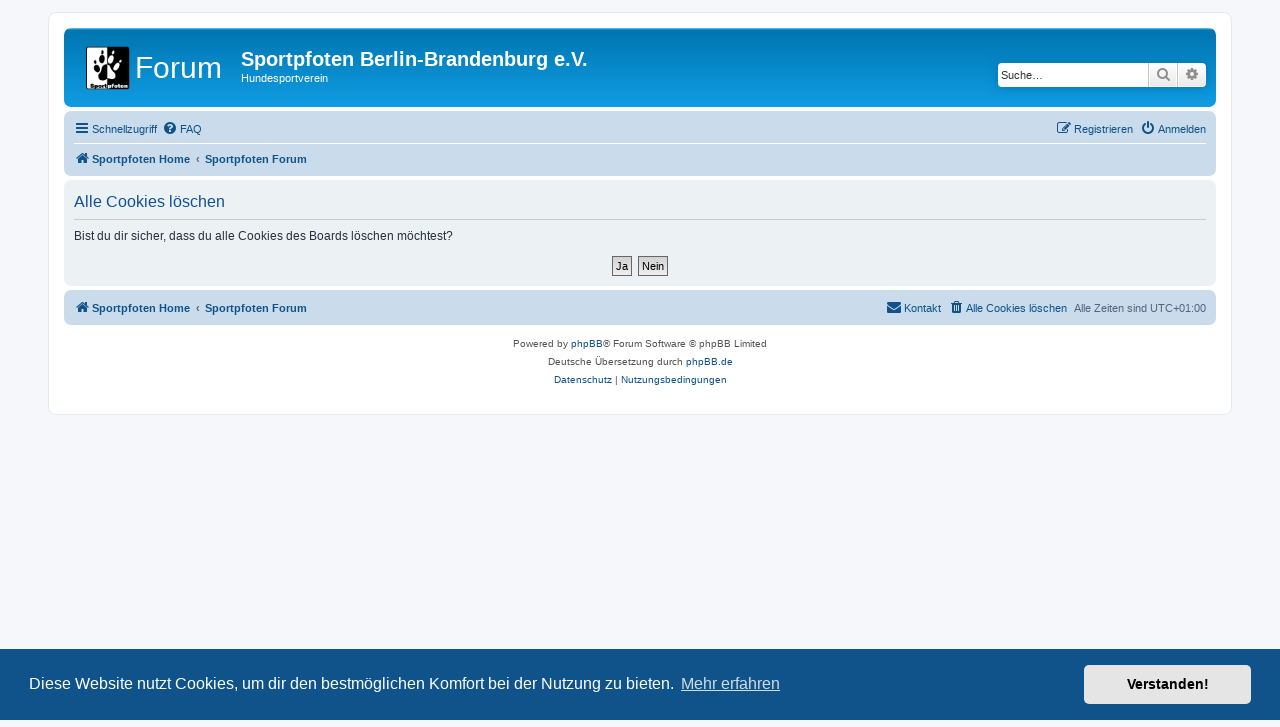

--- FILE ---
content_type: image/svg+xml
request_url: https://forum.sportpfoten.de/styles/prosilver/theme/images/site_logo.svg
body_size: 43602
content:
<?xml version="1.0" encoding="UTF-8" standalone="no"?>
<svg
   viewBox="0 0 291 96"
   version="1.1"
   id="svg8"
   sodipodi:docname="site_logo2.svg"
   xml:space="preserve"
   inkscape:version="1.2.2 (b0a8486541, 2022-12-01)"
   xmlns:inkscape="http://www.inkscape.org/namespaces/inkscape"
   xmlns:sodipodi="http://sodipodi.sourceforge.net/DTD/sodipodi-0.dtd"
   xmlns:xlink="http://www.w3.org/1999/xlink"
   xmlns="http://www.w3.org/2000/svg"
   xmlns:svg="http://www.w3.org/2000/svg"><defs
     id="defs12"><rect
       x="116.4"
       y="17.075207"
       width="146.70248"
       height="57.719008"
       id="rect226" /></defs><sodipodi:namedview
     id="namedview10"
     pagecolor="#ffffff"
     bordercolor="#666666"
     borderopacity="1.0"
     inkscape:showpageshadow="2"
     inkscape:pageopacity="0.0"
     inkscape:pagecheckerboard="0"
     inkscape:deskcolor="#d1d1d1"
     showgrid="false"
     inkscape:zoom="4.1580756"
     inkscape:cx="145.62025"
     inkscape:cy="9.6198347"
     inkscape:window-width="1920"
     inkscape:window-height="1017"
     inkscape:window-x="-8"
     inkscape:window-y="-8"
     inkscape:window-maximized="1"
     inkscape:current-layer="svg8" /><text
     xml:space="preserve"
     id="text224"
     style="font-style:normal;font-weight:normal;font-size:40px;line-height:1.25;font-family:sans-serif;letter-spacing:0px;word-spacing:0px;white-space:pre;shape-inside:url(#rect226);fill:#000000;fill-opacity:1;stroke:none"
     transform="matrix(1.580891,0,0,1.580891,-74.964471,-15.36866)"><tspan
       x="116.40039"
       y="53.540791"
       id="tspan316"><tspan
         style="font-size:37.3333px;fill:#ffffff"
         id="tspan312">Forum</tspan><tspan
         style="font-family:'Franklin Gothic Heavy';-inkscape-font-specification:'Franklin Gothic Heavy, ';fill:#ffffff"
         id="tspan314"> </tspan></tspan></text><image
     width="84.123886"
     height="83.143639"
     preserveAspectRatio="none"
     style="image-rendering:optimizeQuality"
     xlink:href="[data-uri]
T2lDQ1BQaG90b3Nob3AgSUNDIHByb2ZpbGUAAHjanVNnVFPpFj333vRCS4iAlEtvUhUIIFJCi4AU
kSYqIQkQSoghodkVUcERRUUEG8igiAOOjoCMFVEsDIoK2AfkIaKOg6OIisr74Xuja9a89+bN/rXX
Pues852zzwfACAyWSDNRNYAMqUIeEeCDx8TG4eQuQIEKJHAAEAizZCFz/SMBAPh+PDwrIsAHvgAB
eNMLCADATZvAMByH/w/qQplcAYCEAcB0kThLCIAUAEB6jkKmAEBGAYCdmCZTAKAEAGDLY2LjAFAt
AGAnf+bTAICd+Jl7AQBblCEVAaCRACATZYhEAGg7AKzPVopFAFgwABRmS8Q5ANgtADBJV2ZIALC3
AMDOEAuyAAgMADBRiIUpAAR7AGDIIyN4AISZABRG8lc88SuuEOcqAAB4mbI8uSQ5RYFbCC1xB1dX
Lh4ozkkXKxQ2YQJhmkAuwnmZGTKBNA/g88wAAKCRFRHgg/P9eM4Ors7ONo62Dl8t6r8G/yJiYuP+
5c+rcEAAAOF0ftH+LC+zGoA7BoBt/qIl7gRoXgugdfeLZrIPQLUAoOnaV/Nw+H48PEWhkLnZ2eXk
5NhKxEJbYcpXff5nwl/AV/1s+X48/Pf14L7iJIEyXYFHBPjgwsz0TKUcz5IJhGLc5o9H/LcL//wd
0yLESWK5WCoU41EScY5EmozzMqUiiUKSKcUl0v9k4t8s+wM+3zUAsGo+AXuRLahdYwP2SycQWHTA
4vcAAPK7b8HUKAgDgGiD4c93/+8//UegJQCAZkmScQAAXkQkLlTKsz/HCAAARKCBKrBBG/TBGCzA
BhzBBdzBC/xgNoRCJMTCQhBCCmSAHHJgKayCQiiGzbAdKmAv1EAdNMBRaIaTcA4uwlW4Dj1wD/ph
CJ7BKLyBCQRByAgTYSHaiAFiilgjjggXmYX4IcFIBBKLJCDJiBRRIkuRNUgxUopUIFVIHfI9cgI5
h1xGupE7yAAygvyGvEcxlIGyUT3UDLVDuag3GoRGogvQZHQxmo8WoJvQcrQaPYw2oefQq2gP2o8+
Q8cwwOgYBzPEbDAuxsNCsTgsCZNjy7EirAyrxhqwVqwDu4n1Y8+xdwQSgUXACTYEd0IgYR5BSFhM
WE7YSKggHCQ0EdoJNwkDhFHCJyKTqEu0JroR+cQYYjIxh1hILCPWEo8TLxB7iEPENyQSiUMyJ7mQ
AkmxpFTSEtJG0m5SI+ksqZs0SBojk8naZGuyBzmULCAryIXkneTD5DPkG+Qh8lsKnWJAcaT4U+Io
UspqShnlEOU05QZlmDJBVaOaUt2ooVQRNY9aQq2htlKvUYeoEzR1mjnNgxZJS6WtopXTGmgXaPdp
r+h0uhHdlR5Ol9BX0svpR+iX6AP0dwwNhhWDx4hnKBmbGAcYZxl3GK+YTKYZ04sZx1QwNzHrmOeZ
D5lvVVgqtip8FZHKCpVKlSaVGyovVKmqpqreqgtV81XLVI+pXlN9rkZVM1PjqQnUlqtVqp1Q61Mb
U2epO6iHqmeob1Q/pH5Z/YkGWcNMw09DpFGgsV/jvMYgC2MZs3gsIWsNq4Z1gTXEJrHN2Xx2KruY
/R27iz2qqaE5QzNKM1ezUvOUZj8H45hx+Jx0TgnnKKeX836K3hTvKeIpG6Y0TLkxZVxrqpaXllir
SKtRq0frvTau7aedpr1Fu1n7gQ5Bx0onXCdHZ4/OBZ3nU9lT3acKpxZNPTr1ri6qa6UbobtEd79u
p+6Ynr5egJ5Mb6feeb3n+hx9L/1U/W36p/VHDFgGswwkBtsMzhg8xTVxbzwdL8fb8VFDXcNAQ6Vh
lWGX4YSRudE8o9VGjUYPjGnGXOMk423GbcajJgYmISZLTepN7ppSTbmmKaY7TDtMx83MzaLN1pk1
mz0x1zLnm+eb15vft2BaeFostqi2uGVJsuRaplnutrxuhVo5WaVYVVpds0atna0l1rutu6cRp7lO
k06rntZnw7Dxtsm2qbcZsOXYBtuutm22fWFnYhdnt8Wuw+6TvZN9un2N/T0HDYfZDqsdWh1+c7Ry
FDpWOt6azpzuP33F9JbpL2dYzxDP2DPjthPLKcRpnVOb00dnF2e5c4PziIuJS4LLLpc+Lpsbxt3I
veRKdPVxXeF60vWdm7Obwu2o26/uNu5p7ofcn8w0nymeWTNz0MPIQ+BR5dE/C5+VMGvfrH5PQ0+B
Z7XnIy9jL5FXrdewt6V3qvdh7xc+9j5yn+M+4zw33jLeWV/MN8C3yLfLT8Nvnl+F30N/I/9k/3r/
0QCngCUBZwOJgUGBWwL7+Hp8Ib+OPzrbZfay2e1BjKC5QRVBj4KtguXBrSFoyOyQrSH355jOkc5p
DoVQfujW0Adh5mGLw34MJ4WHhVeGP45wiFga0TGXNXfR3ENz30T6RJZE3ptnMU85ry1KNSo+qi5q
PNo3ujS6P8YuZlnM1VidWElsSxw5LiquNm5svt/87fOH4p3iC+N7F5gvyF1weaHOwvSFpxapLhIs
OpZATIhOOJTwQRAqqBaMJfITdyWOCnnCHcJnIi/RNtGI2ENcKh5O8kgqTXqS7JG8NXkkxTOlLOW5
hCepkLxMDUzdmzqeFpp2IG0yPTq9MYOSkZBxQqohTZO2Z+pn5mZ2y6xlhbL+xW6Lty8elQfJa7OQ
rAVZLQq2QqboVFoo1yoHsmdlV2a/zYnKOZarnivN7cyzytuQN5zvn//tEsIS4ZK2pYZLVy0dWOa9
rGo5sjxxedsK4xUFK4ZWBqw8uIq2Km3VT6vtV5eufr0mek1rgV7ByoLBtQFr6wtVCuWFfevc1+1d
T1gvWd+1YfqGnRs+FYmKrhTbF5cVf9go3HjlG4dvyr+Z3JS0qavEuWTPZtJm6ebeLZ5bDpaql+aX
Dm4N2dq0Dd9WtO319kXbL5fNKNu7g7ZDuaO/PLi8ZafJzs07P1SkVPRU+lQ27tLdtWHX+G7R7ht7
vPY07NXbW7z3/T7JvttVAVVN1WbVZftJ+7P3P66Jqun4lvttXa1ObXHtxwPSA/0HIw6217nU1R3S
PVRSj9Yr60cOxx++/p3vdy0NNg1VjZzG4iNwRHnk6fcJ3/ceDTradox7rOEH0x92HWcdL2pCmvKa
RptTmvtbYlu6T8w+0dbq3nr8R9sfD5w0PFl5SvNUyWna6YLTk2fyz4ydlZ19fi753GDborZ752PO
32oPb++6EHTh0kX/i+c7vDvOXPK4dPKy2+UTV7hXmq86X23qdOo8/pPTT8e7nLuarrlca7nuer21
e2b36RueN87d9L158Rb/1tWeOT3dvfN6b/fF9/XfFt1+cif9zsu72Xcn7q28T7xf9EDtQdlD3YfV
P1v+3Njv3H9qwHeg89HcR/cGhYPP/pH1jw9DBY+Zj8uGDYbrnjg+OTniP3L96fynQ89kzyaeF/6i
/suuFxYvfvjV69fO0ZjRoZfyl5O/bXyl/erA6xmv28bCxh6+yXgzMV70VvvtwXfcdx3vo98PT+R8
IH8o/2j5sfVT0Kf7kxmTk/8EA5jz/GMzLdsAAAAgY0hSTQAAeiUAAICDAAD5/wAAgOkAAHUwAADq
YAAAOpgAABdvkl/FRgAApPVJREFUeNrs3X901eWdL/onW1eqd8U5HtNjcYNTWml6HCyrSdM6yiAN
RCqwKdPLkQU2hJSBgtaOU0xndeiM+OOadk1B6xmriVoKGNGl42otAZkYjMLQqkPDLCrjlEGHnrFb
6hiOU7lXm3tJ7h/wnbTUHyTsH9/v3q/XP3v5k+S99372d+/3/jxPRSDGhoZkAAAAAAAAwMhVVMig
SMmLIB8UpwAAAAAAACSJwjZnSYpgJBSrAAAAAAAAlCMF7UknJYLfpGAFAAAAAACAkVPQ/mcS5flr
K1oBAAAAAAAgf8q3kC2TX1zhCgAAAAAAAMVX+sVsif6CClcAAAAAAACIv9IrZEvkF1K4AgAAAAAA
QPIlv5BN6C+gcAUAAAAAAIDSldwiNiE/uMIVAAAAAAAAyldyCtmY/6CKVwAAAAAAACAS/yI2Zj+g
whUAAAAAAAB4L/EtYmPygyleAQAAAAAAgNGKTyFb5B9E8QoAAAAAAADkSvGL2CL9AIpXAAAAAAAA
IF+KV8QW+A9WvAIAAAAAAACFUvgitkB/oOIVAAAAAAAAKJbCFbF5/oMUrwAAlKahoaEhV7vwTm9p
KyqKf+IOAAAAvP271nz/Cafn53/ro6h3TmZoaGgoDB7/y5REAAAAAAAAoFCiHjN/RezpQs7VXTWi
CQjFKwAAAAAAAJSgHBewpT/5aqs5AAAAAAAASLr8TcKentsfsJQiV7QCAAAAAABAact9EWsL4v+M
VuEKAAAAAAAAnJpTLGCTW1kqXAEAAAAAAIBjcjcJmzq1HyCJ0SleAQAAAAAAgLdz6k3i6aUfkcIV
AAAAAAAAKIwRTsAmp8pUvAIAAAAAAACjM/qmMVV6USheAQAAAAAAgOI4yQI2/pWm4hUAAAAAAADI
rZE3kKnk/8qKVwAAAAAAACAeUiIAAAAAAAAAeDcnPxKaytX/qPC/oslXAAAAAAAAIF4SNwGreAUA
AAAAAADiyhbEAAAAAAAAACflvUdFU6P9Dwv/q5h8BQAAAAAAAOLNBCwAAAAAAABAjsS+gDX5CgAA
AAAAAMTLOzeYqZP9FwEAAAAAAAB4d7YgBgAAAAAAAMiR2Bawth4GAAAAAAAAksYELAAAAAAAAMCo
/O5IqQIWAAAAAAAAIEeOF7Dx2ezX1sMAAAAAAABAUpmABQAAAAAAAMgRBSwAAAAAAABAjihgAQAA
AAAAAE7J8CGrqfj8SM5+BQAAAAAAAJLNBCwAAAAAAABAjihgAQAAAAAAAHJEAQsAAAAAAACQIwpY
AAAAAAAAgBxRwAIAAAAAAADkiAIWAAAAAAAAIEcUsAAAAAAAAAA5ooAFAAAAAAAAyImhoVTxf4Sh
oaEhdwUAAAAAAACQfCZgAQAAAAAAAHJEAQsAAAAAAACQIwpYAAAAAAAAgBxRwAIAAAAAAADkiAIW
AAAAAAAAIEcUsAAAAAAAAAA5ooAFAAAAAAAAyBEFLAAAAAAAAECOKGABAChlg8dvDx6/vej4315z
7Pb/O/7Xv9597PbNvz12+39vPXZ75MPHbt/4p2O3/8+0Y7f/743HbofWH///viRqAAAAAEIIoeLY
zdBQsX6AoaGhoeL96QAAlIi3jt++dvz2eGEauo9fdd58/K9rjt0MHjj+9586fvv3x2/POP7vHS9o
w/F/fto3j92m7jl+Gf2r4/98nOjhbd5oVlRUVFTIAQAAgDJ9X3zsRgELAABAjt5oKmABAAAoY7Yg
BgAAAAAAAMgRBSwAAAAAAABAjihgAQAAAAAAAHJEAQsAAAAAAACQIwpYAAAAAAAAgBxRwAIAAAAA
AADkiAIWAAAAAAAAIEcUsAAAAAAAAAA5ooAFAAAAAAAAyBEFLAAAAAAAAECOKGABAAAAAAAAcuR0
EQAAwDurqKioqKg4+X9/aGhoaGhIbgAAAADlSgELAABh5EXryf5/FLIAAAAA5UUBCwBAWcpV4TrS
P0chCwAAAFDanAELAEBZiIrQQhWv7/VzAAAAAFCaFLAAAJS0uBaeilgAAACA0qSABQCgpMRl0nWk
Py8AAAAApUEBCwBASVBkAgAAABAHClgAABKtVIpXBTIAAABAaThdBAAAJJHCEgBKV1WmKlM1PoT3
LXjfgvf9XggffOqDT31wbwhnzT9r/llXDP97r7z0ykuvDITQX9Vf1f9aCP1N/U39e+UHAEBxHf/I
amioWD/A0NDQUPH+dAAAEncBWybFq+tkPE+BUjZuwbgFY58J4RP/6xP/6xOvh/Cp7Z/afvHfhNBy
uOVwyz3D/146nU6n0+/9/8tms9lsdvivV+1ZtWfVnhAePOPBMx58NYSBxoHGgSVyBwCgQO+Lj90o
YAEAiPmFa5kVOq6T8XwFSkFUtE5vmt7U+FoI1868dua1M0NIH0ofSh86+YJ1tKJitmFzw+aGRSHs
X7F/xf4n3S8AAOT5ffGxGwUsAAAxvWAt8yLH9TKet0ASRFsGTz88/fC09hD+cudf7vyrywtXtL4X
RSwAAAV9X3zsRgELAEBML1gVsK6X8bwFYqe6s7qzelIIK+etnLfy/OGtg4tdtL6XqIj90AsfeuFD
f2drYgAA8iMlAgAA4kiBIwcA4iPVnGpOTQvhK91f6f5Kdwh7G/Y27H08hFVnrDpjVVf8i9dI9HMu
fGvhWwvPdb8CAJAfJmABAIjXBarC0XUznsdAbERnuH7/ge8/8INPhlCfqk/Vl8DX+U3CAgCQTyZg
AQAAAPgtNe017TXTQnh27bNrnzu/dIrXiElYAADyyQQsAADxuDA1Mef6Gc9noOgWdy3uWtwVQltt
W21bbXK2Fh4tk7AAAOSDCVgAAIpKUQMAxVduxWsk+j0vGbxk8JKHPQ4AAMgNBSwAACSIwhqAXIq2
Gi634vVEra+0vtK60OMBAIDcUMACAFAUikQAKJ5xC8YtGPtMCL1zeuf03l++xWukrrGusa5xOBcA
ADgVClgAAACAMlGVqcpUjQ/h+w98/4EffFLxGolyuHLJlUvm/0oeAACcGgUsAAAFZfJVjgAUXqo5
1ZyaFsLtL9z+wm2fCaE+VZ+q96nQ72id2DqxdeJwXgAAMKrrbxEAAAAAlLY5B+YcyPx5CEsPLD2w
rF0e7ySahJ1w6YRLJ4gDAIBRUsACAFAQJjYBoPCqO6s7qyeFcNcjdz1y98fkcbK++q2vfqv1I3IA
AGB0FLAAAJBgim0A3k60he76o+uPrr/eWa8jNWvHrB2zb7AVMQAAo7weFwEAAABAaYm2HM40Z5oz
zfIYKVsRAwBwKhSwAADklQlNACicqkxVpmq8LYdzZfaHZ3949tfkAADAyChgAQAAAErEXzzyF4/8
xURbDudK68TWia0T5QAAwMgoYAEAyAuTr/IGoHBq2mvaa6aF0HK45XDLPfLIterO6s7qSXIAAODk
KGABAAAAEm7tmWvPXLvY5GuuRXn+0V1/dNfkv5YHAAAnRwELAAAAkFDR5GtdY11jXaM88uVT2z+1
/eK/kQMAACfn+CZlQ0PF+gGGhoaGivenAwCQ8wtMW+EWletrrANQHlLNqebUtBCe/d6z33v2iRDq
U/Wpel+zz5tsNpvNZkMYO3bs2LFj5QEAwHtcr4sAAAAAIFmmNE1pmlKpeC00Z8ECAHAyXKIDAEAJ
MXkIUB5aX2l9pXWhHAolOgv2g0998KkP7pUHAADvTgELAAAAkBDOfC2u8//p/H8at00OAAC8OwUs
AAA5YfISAPJv7Zlrz1y7eHgik8L61PZPbb/4b+QAAMC7U8ACAAAAxNy4BeMWjH3G5GuxTXp40sOT
5ssBAIB3p4AFAAAAiLmrv3f19665xeRrsSnAAQA4GQpYAAAAgJiqylRlqsaH0HK45XDLPfIAAIAk
UMACAHBKnP0KAPkzb8W8FfPuNPkaF9kx2THZMXIAAODdKWABAAAAYibVnGpOTQvh2pnXzrx2pjzi
onuge6D7s3IAAOA9rudFAAAApcdkMkCyTbh0wqUTQgj1qfpUvU9vYuO1na/tfO06OQAA8O5cwgMA
AADEzFe/9dVvtX5EDnHTF/pC321yAADg3Z0uAgAAAIB4qOyp7KlcF8KsC2ddOPsz8oibF9e9uO7A
jcf/Yps8AAB4eyZgAQAAAGJi5g0zb7giHUI6nU6n0/KIi2w2m81mQ3j9yOtH/mOBPAAAeHcKWAAA
AICYWLp86fJlv5RD3GTHZMdkx4RwpOtI15GD8gAA4N3ZghgAAACgyKKth+surLuwrlEecdM90D3Q
/Vk5AABwckzAAgAwKhUVFRUVFXIAgFw4975z7/tvf2Dr4bjq3tm9s/uoHAAAODkKWAAAAIAiu2DJ
BUsm3CiHuInOfn3+1edffT4rDwAATo4CFgAAStDQ0NDQ0JAcAJJixpQZU2acJoe4ic5+7W/qb+rf
Kw8AAE6OAhYAAACgyGZUzqic8UM5xM2m7Zu2b9ouBwAARkYBCwAAAFBk6UPpQ+lDcoibLS9teWnL
N+UAAMDIKGABAAAAiqS6s7qzepIc4iY6+/XghIMTDjbJAwCAkVHAAgAAABTJmV1ndp1xTwjpdDqd
TssjLrZetvWyLTeHMNA40DiwRB4AAIyMAhYAAACgSC5YcsGSCTfKIW7ubri7ob1DDgAAjI4CFgAA
AADC8NbDzy94fsHz6+QBAMDoKGABAAAAimTGlBlTZpwmh7jo6+nr6eux9TAAAKdGAQsAACVkaGho
aGhIDgAwGmvOW3PemgflAADAqVHAAgAwKoo+AKBURFsP/zj149SP58sDAIBTc7oIAAAAAIqj5XDL
4ZZ7QgjpkJZG8Wy9bOtlW24OYeDFgRcHOuQBAMCpMQELAAAAQFm7u+HuhnbFKwAAOaKABQAAAKAs
RVsP/+PAPw784zR5AACQGwpYAAAoAc7kBYCRW7Nvzb41+0IY3Di4cfBJeQAAkBsKWAAAAADKSjT5
+si6R9Y9/HvyAAAgtxSwAAAAAJSVvp6+nr6eEF5+6OWHfvGH8gAAILcUsAAAkGC2HgZItqgIpLDW
nLfmvDUPygEAgPxQwAIAcEoUgAAwenvn752/92E5FEq09fDOzp2dOwfkAQBAfihgAQAAACgLq/as
2rNqTwiDGwc3Dj4pDwAA8kMBCwAACWTyGKA0dO/s3tl9VA75Fk2+PnjGg2c8+Ko8AADILwUsAAAA
QJG88tIrL71iK9y8iyZfBxoHGgeWyAMAgPxSwAIAkBMmMuUMwMj1V/VX9b82PKFJbu0e3D24e9Dk
KwAAhaWABQAAACiS/qb+pv69csi1qND+3Oc/9/k//geTrwAAFJYCFgAAEsDkK0Bp23rZ1su23CyH
XFmzb82+NftCePmhlx/6xR/KAwCAwlLAAgBAjCleAcpD1we6PtD1OTmcqmjL4Ts67+i845vyAACg
OBSwAADklMIQAEbuJ7//k9//ydnOgh2tE7ccHtw4uHHwSbkAAFAcClgAAIghRTZAebFV7qmx5TAA
AHGigAUAgBhRvAKUt1V7Vu1ZtUcOJ6trY9fGro22HAYAIF4UsAAA5IUiUV4AjNz2zu2dPe+3FfF7
ifJpOa3ltJa1thwGACBeFLAAAAAAMRFtodvX09fT1yOPE0XF61X7rtp31Z+E0N/U39S/Vy4AAMSL
AhYAgLwy2SkfAEbu+jevf/P6DSZhTxSd9fr0jKdnPL1NHgAAxJMCFgAAikDxCsC72b9i/4r9T4aw
9bKtl225WR73Tbhvwr0rnPUKAEAyVBy7Kd5HPz54AgAoswvQioqKiory/f1d/+J5DoxEdWd1Z/Wk
EPY27G3Y+3gI6XQ6nU6Xz++/e3D34O7BECb3Tu6dvCGEgcaBxoElHhcAAMSbCVgAACgAxSsAoxGd
cRqdeVouWxJHxWvD3Ia5DRcoXgEASBYFLAAABVVuRaTiFYBciM48XbVn1Z5Ve0q3iD2xeD3SdaTr
yEH3PwAAyWILYgAAintBWqJblbrOxfNaDpBPt75565u3zg6h5XDL4ZZ7kr81seIVAIBSYgIWAICi
KpWiMvo9FK8AFMLXz/z6mV/fkvyJWMUrAAClyAQsAADxukBN2OSc61lI/vMYSkHd0rqldSGEjo6O
jo6jIdSn6lP1MfzafVQUb71s62Vbbg5h+eTlk1f8SwiDGwc3Dj7pfgQAoETeFx+7UcACABCzC9WY
FjiuXyG5z18oB5U9lT2V60JYPXn15NWPxmeL4qh4vWrfVfuu+pPhM20BAKAk3xcfu1HAAgAQ0wvW
Ihc5rlchec9bYFh1Z3Vn9aQQVs5bOW/l+YUrZKPCdf05689Z/8UQvnHlN678xj5bDAMAUCbvi4/d
KGABAEjIBWyeix3XpxD/5ykwetGE7MwbZt5wRTqEpcuXLl/2yxDqGusa6xpHX8xGheuafWv2rdkX
wsZXN766sTWE/qb+pv69cgcAoMzeFx+7UcACAACQozeaClhInKpMVaZqfAif+NNP/Okn/nsIM6bM
mDLjtHf+95+b/tz0Z78cwgvNLzT/81+HcHDCwQkHm0IYaBxoHFgiTwAAyvx98bEbBSwAAAA5eqOp
gAUAAKCMpUQAAAAAAAAAkBsKWAAAAAAAAIAcUcACAAAAAAAA5IgCFgAAAAAAACBHFLAAAAAAAAAA
OaKABQAAAAAAAMgRBSwAAAAAAABAjihgAQAAAAAAAHJEAQsAAAAAAACQIwpYAAAAAAAAgBw5XQQA
ACRRRUVFRUVF4f68oaGhoaEhuQMAAADw7hSwAADESqGL1Vz/XIpaAAAAgPKmgAUAoKDiWrDm+/dT
zAIAAACUBwUsAAB5UepFa67yUMwCAAAAlBYFLAAAOaFwzU1uClkAAACAZFPAAgAwKgrXwuSqkAUA
AABIFgUsAAAnReEaj9wVsgAAAADxpoAFAOBtKVyTcb8oZAEAAADiJSUCAAB+k+LV/QUAAADA6JmA
BQAocwq80rofTcQCFEZVpipTNT6Es6vOrvovD4VwwZILlky4MYSzbzz7xv/yZyF8avuntl/8N7/7
382onFE544chpA+lD6UP/e4/7+vp6+nrCWHv/L3z9z48/Pdf2/nazteuC6Ev9IW+20J45aVXXnpl
IIRsV7Yr+1IIR7qOdB056H4BAIA4OP5RW/E+ovEBEQBAkS4EFa9lwfU21hcYmcqeyp7KdSGMPzD+
wPjOEC4Zd8m4S1aG8EfX/dF1kzeHMGvHrB2zbxj+99PpdDqdLt7Pm81ms9ns8F+vP2f9Oeu/GEL3
zu6d3UdD+Mn//Mn//Mk/K2gBAKCg74uP3ShgAQDK5gJQMVKWXHdjnYHfNm7BuAVjnwnhE//rE//r
E6+HsHT50uXLfhlCXWNdY11j8YvVXIkK2miyds15a85b82AIP079OPXj+SEMNA40DizxeAAAgJy+
Lz52o4AFACjZCz5FCK6/se5QxqKidXrT9KbG10K4dua1M6+dObwFcKkUrSMVFbOr9qzas2pPCI+2
P9r+6LUmZQEAICfvi4/dKGABAEruQk8BgutwrD+UkWjr4EsGLxm85OEQWl9pfaV1YelNtObLiYXs
g2c8eMaDr5qQBQCAUb0vPnajgAUAKJkLPMUHrsexDlEGqjJVmarxIcxbMW/FvDtDaKttq22rVbTm
yu7B3YO7B0No3d66vXV2CE/PeHrG09vkAgAAJ/W++NiNAhYAIPEXdgoPXJdjPaKEVXdWd1ZPCmHl
vJXzVp4fQsvhlsMt9yhc8y2ajF1/zvpz1n8xhJt23bTrpnkmYwEA4F3fFx+7UcACACT2gk7Rgetz
rEuUIIVrPEWTsVc8eMWDV9SG0N/U39S/Vy4AAPBb74uP3ShgAQASdyGn4MD1OdYnSkh0huvCtxa+
tfBcWwrHXTQZ27C5YXPDohD2r9i/Yv+TcgEAgBAUsAAAybuAU2zgOh3rFCVkavfU7qlXhLBm+prp
a7aEUJ+qT9Wn5JIUilgAAHib98XHbhSwAACxv3BTaOB6HesVJSDaWnj90fVH118fQl1jXWNdo0nX
pFPEAgDAb7wvPnajgAUAiP2Fm0ID1+tYr0igVHOqOTUthDkH5hzI/HkIdz1y1yN3f0zhWqoUsQAA
oIAFAIj/BZsigxhw3Y51i5E6cdI105xpzjTLpVzsHtw9uHswhIa5DXMbLgjhSNeRriMH5QIAQHlw
qgoAQEwpMPB4BJIoOtN1b8Pehr2PK17LVXSW74NXPnjlgzcNT0IDAEA5UMACAMSMoguAJKnsqeyp
XBfCvRfce8E9y0PYNHHTxE3ftcUwx0QF/HVN1zVd9zV5AABQHmxBDAAQlwszxSsJ4joe6xnRFsPb
Fm5buG3P8MQjvJ3obNiLr7/4+k/9WwgvP/TyQ7/4Q7kAAFCavDUCAAAATlrd0rqldWF4i2HFKycj
moj+/gPff+AHn7QlMQAApc1bJACAIjMphsctkASLuxZ3Le4KYfNNm2/a/AtbDDM6UWE/58CcA5k/
lwcAAKXJFsQAAMW6EFNgUUJc12N9Kz3RhGLHro5d7R8JYdaOWTtm36B4JTeiLYk/9MKHXvjQ34Uw
0DjQOLBELgAAlMj7KREAABSWYgKAOKvKVGWqxg8Xr0sPLD2wrF3xSm5Fj6fVk1dPXv2oPAAAKC0m
YAEACn0BpoClhLm+xzqXXFHx2vtY72O9LzrblcKIJmEn9U7qnTQzhP6m/qb+vXIBACDZvJUCACgQ
hQQAcaR4pZiiSdjM2ZmzM23yAACgNJiABQAo1IWXApYy4jrfeme9iz/FK3HiTFgAAEqJt1YAAHmm
iAAgTmraa9prpileiZdoEnbmDTNvuMJZwwAAJJwJWACAfF1oKV7B9b71jxiJJl5/1vGzjp/tGi68
IE52D+4e3D0YwidP++RpnzxNHgAAJJPvuAIAAEAJO3GrYcUrcZY+lD6UPhTCuAXjFox9Rh4AACST
AhYAIMdMfoHnA8SBM15JougLAlcuuXLJ/F/JAwCAZPLWCwAAAEqI4pVS0DqxdWLrxBBSzanm1DR5
AACQLN6CAQDkiEk/8PyAor7BP15UKV4pBdEk7IRLJ1w6QRwAACTt/ZkIAAAAIMFv7I8Xrx27Ona1
f0TxSmm5ZNwl4y5ZKQcAAJLl+HfQh4aK9QMMDQ0NFe9PBwDIwQWVyT7wPgDrYhHd+uatb946O4RV
Z6w6Y1WXPCgtuwd3D+4eDOGTp33ytE+eJg8AAJLBd2IBAEZJwQBAMS3uWty1uCuElsMth1vukQel
KX0ofSh9aPhsYwAASAIFLAAAUHC+wACjV9Ne014zLYS22rbattrhszKhFEWP75oxNWNqDsoDAIBk
UMACAABAAkQTgL1zeuf03q94pbxMnT91/tRuOQAAkAzOgAUAGOkFlMk98L4A62QBpZpTzalpITz7
vWe/9+wTIdSn6lP1vk5NmXEWLAAAiXofJwIAAACIr45dHbvaP6J4pbxFZ8FW9lT2VK6TBwAA8eat
GwDASTLRBUAhzb107qWf3RbCrB2zdsy+QR6Ut2jL7XPvO/e+//YH8gAAIN4UsAAAQNH5ggMMG7dg
3IKxz4Rw1yN3PXL3x5z1Cr/pgiUXLJlwoxwAAIg3BSwAwHtQDAFQCNHWqt9/4PsP/OCTild4OzOm
zJgywxmwAADEnAIWAAAAYmD15NWTVz/qrFd4N5MenvTwpPlyAAAg3rylAwAAYsPEOeVoavfU7qlX
hNByuOVwyz3ygHdT11jXWNcoBwAA4k0BCwDwDhRBAORTVaYqUzU+hE0TN03c9F1bDsNonj8AABBH
ClgAAAAogttfuP2F2z6jeIWRiJ4v71vwvgXv+z15AAAQTwpYAIATmHwFz0PIp2jL4Vk7Zu2YfYM8
YDQ++NQHn/rgXjkAABBPClgAAAAoAFsOQ+6cNf+s+WddIQcAAOJJAQsAAAAF8BeP/MUjfzFR8Qq5
cPaNZ9/4X/5MDgAAxJMCFgDgOFueApAPdUvrltaFEFoOtxxuuUcekAuf2v6p7Rf/jRwAAIgnBSwA
ABBbvhhBot9wN6eaU9NC6Ojo6Og4avIVAACgbN4PigAAAAByb9H8RfMXrQyhPlWfqvfuGwAAoGwc
/y750FCxfoChoaGh4v3pAAAm7CAJvG+wriZJdWd1Z/WkEPY27G3Y+7jJV8iHbDabzWZDGDt27Nix
Y+UBAEC8+A4uAAAA5NA3V39z9TcuUbwCAACUKwUsAAAA5EBNe017zbQQZu2YtWP2DfIAAAAoVwpY
AKBs2XoYgJy8sW5ONaemhbD2zLVnrl1s8hUAAKDcnS4CAAAAGL0pTVOaplSGkLk8c3mmWR4AAADl
zgQsAAAQeybWieUb6uOTr2umr5m+Zos8AAAAOP5+UQQAAAAwctHka32qPlXv3TUAAADHeYsIAJQd
k3QA5ILJVwAAAN6OAhYAAABGoKa9pr1mWgjpQ+lD6UPyAAAA4LcpYAEAAGAE1p659sy1i0NIp9Pp
dFoeAAAA/LbTRQAAAADvbdyCcQvGPhNCXWNdY9358gAAAODtmYAFAMqGs18BOBVXf+/q711zi8lX
AAAA3p0CFgAAAN5FZU9lT+W6EFoOtxxuuUceAAAAvDsFLAAAALyLmTfMvOGKtMlXAAAATo4CFgAA
AN7FX+78y51/dbkcAAAAODkKWAAAAHgb4xaMWzD2mRDSh9KH0ofkAXGy9bKtl225WQ4AAMSTAhYA
KHkVFRUVFRVyAGBkrlxy5ZL5v7L1MMTRq8+/+vy/vywHAADiSQELAAAAv/lGuTnVnJoWQuvE1omt
E+UBAADACN9XigAAAACGTbh0wqUTgslXiLPXdr6287Xr5AAAQDwpYAEAAOA3LF68ePHiM+UAcdYX
+kLfbXIAACCeFLAAAAAQhrcebjnccrjlHnkAAAAwyveXIgAAAOJuaGhoaGhIDuSXrYchOd54+I2H
39gmBwAA4kkBCwCUrIqKioqKCjkAcHJmf3j2h2d/TQ6QBD//9M8//fNJcgAAIJ4UsAAAAJT3G+Pj
Ww+3Tmyd2DpRHgAAAJzi+0wRAAAAUM7SA+mB89psPQxJkM1ms9lsCG+MeWPMG38mDwAA4kkBCwAA
QFmb3jS9qfE1OUCSDDQONA4skQMAAPGkgAUAAKCs/Y/+/9H/P/rlAEmQHZMdkx0jBwAA4u10EQAA
AFCOKnsqeyrXhVB3Yd2FdY3ygCToHuge6P6sHAAAiDcTsAAAAJSl8QfGHxjf6exXAAAAcksBCwCU
nIqKioqKCjkA8O4uGXfJuEtWygGSpHtn987uo3IAACDeFLAAAACUJWe/AgAAkA8KWAAAAMrrjXBz
qjk1LYS6xrpGZ79Csjz/6vOvPp+VAwAAMX/fKQIAACCuhoaGhoaG5EBu/dcZ/3XGf33N2a+QJNls
NptVvAIAkBAKWAAAAMrKRededO5FildIpP6m/qb+vXIAACDeFLAAAACUlbpQF+pWygGSJDsmOyY7
Rg4AACSDAhYAAICy8gdX/8HVFz4qB0iS7oHuge7PygEAgGRQwAIAAFBWZu2YtWP2DXKAJNm/ff/2
/VfLAQCAZFDAAgAAUBaqMlWZqvFygCQ6WHmw8uCdcgAAIBkUsAAAAJSF9y1434L3/V4I6XQ6nU7L
A5Lk+Veff/X5rBwAAEgGBSwAAABl4aJzLzr3IsUrJEo2m81msyG8MeaNMW/8mTwAAEgGBSwAABA7
Q0NDQ0NDcgDgmIHGgcaBJXIAACAZFLAAAACUhRlTZkyZcZocIEnWn7P+nPVflAMAAMmigAUAAAAg
lvZv3799/9VyAAAgWRSwAAAAlIWWwy2HW+6RAyTJT3/w0x/8NCMHAACSRQELAAAAQKxks9lsNhvC
zz/980//fJI8AABIFgUsAAAAJa2yp7Kncp0cIIn6m/qb+vfKAQCAZFHAAgAAsTE0NDQ0NCQHcuus
Q2cdOuvbIaTT6XQ6LQ9Igq2Xbb1sy81yAAAgmU4XAQAAAABx8vd3/P0du+aEEDIhEzrkAZSu6s7q
zupJIXzwqQ8+9cG9IZw1/6z5Z10x+v/fi+teXHfgxhBeXfrq0n//pxAGGgcaB5bIGaDQFLAAAACU
tOgDzfD58HlpQDL89Ac//cFPM3IASse4BeMWjH0mhCuXXLlk/q9CaJ3YOrF14vA/T38+/fmc7NRx
ebg8hONnaZ8fwtYLtl6wZXkI3/rqt7665l9C2L9i/4r9T7o/APJNAQsAAEBJO9VJEqBwstlsNpsN
Yf+h/Yf2jz/+Nw/KBUiemvaa9pppIaw9c+2ZaxeHUNdY11h3fuGORIj+nKUHlh5Y1h7CrOys7Oxs
CFu/tfVbW24O4SsXfuXClX8XwpGuI11HrLMAOaeABQAAACBWFAJA0kRbCa8/uv7o+uuPF66N8TmD
/sRC9uODHx+sHQyhYW7D3IYLrLsAuZYSAQAAAKVs/MD4gfHXygGSYP05689Z/0U5APGXak41p6aF
8JXur3R/pTuEvQ17G/Y+HkKmOdOcaY5P8fpO6lP1qfpUCL2P9T7W+2IIlT2VPZXr3K8AuWICFgAA
KLqhoaGhoSE5kB8102um19x9/C9mywPirHtn987uo3IA4is6y/X73/v+937wyeEiM6min/87y7+z
/M5nQ1gWlgXfgwE4dSZgAQAAACiq6OzX5199/tXns/IA4uPESddn1z679rnzk1+8nmjWjlk7Zt8Q
wtTuqd1Tr3C/A5wqE7AAAAAAxEJ/U39T/145AMVXlanKVI0P4cHpD05/cHEImcszl2cuL93fN9oy
eVPYFDZ9N4QP9Xyo50N/F8JA40DjwBKPB4CRUsACACUn2sq0oqKioqJCHgAAcefsVyAuatpr2mum
hdA7p3dO7/3xP8s116Lf95J9l+y75OEQng5Ph6c9LABGzBbEAGUmKqTydQsAEDczKmdUzvihHCDO
Hv3yo19+dIscgOJZ3LW4a3FX+RavJ2p9pfWV1oUeFwCjpYAFKFHFKkgVswCMRDSxDvmUPpQ+lD4k
B4ij6OzX/Yf2H9o/Xh5A4URnu9765q1v3jo7hLbattq2WsVrpK6xrrGuMYTKnsqeynXyABjx64wI
AEpD3AtPhSwAAHCi7JjsmOyYEI50Hek6clAeQP5FhWLHro5d7R8JYdUZq85Y1aV4PVGUx1mHzjp0
1rflATBSCliAhEp6oamIBQAA7nz8zsfvfFwOQP5VZaoyVeND2NWwq2HX4hCWHlh6YFm7XN7LRede
dO5FimmAEVPAAiRMqRWXJmMBAKB8be/c3tnzfjkA+RMVr72P9T7W+2II9an6VL1PxQHIMy81AAlR
LgWlIpZccrYkeH4CEE/R2a/ZymzlK6vkAeReTXtNe820EH7W8bOOn+1SvI7W2TeefeN/+TM5AIyU
lxyAmCvXQlIRCwAApWvNvjX71uwLYXDj4MbBJ+UB5E5UvPbO6Z3Te7+zXU/Vp7Z/avvFfyMHgJFS
wAIQa4pYAAAoPVte2vLSlm/KAcgdxSsAcaKABYgpxaM8AACg1ERbDx/40YEfHRAHkAOK1/zq3tm9
s/uoHABG6nQRAMSLohFyLzpr0vML4vN8BKA82XoYyJXqzurO6kkh9Db0NiheAYgbBSwAiRIVaD7A
BwCA5LH1MHCqUs2p5tS0ENYfXX90/WLFKwDxpIAFiAmTeaPLSxELAADxt3tw9+DuQVsPA6fuuqbr
mq77WgiZyzOXZy6XR7698fAbD7+xTQ4AI+UMWAAAAADy6s7H73z8zsdtPQyM3rgF4xaMfSaE1omt
E1snyqNQfv7pn3/655PkADBSCliAIjP5Kj8Kx8Q0eP4BUFjZbDabzYbQ9XrX612r5AGMXLTl8N0z
757Z/jNbDhd6/f71Q79+6Ne/kgfASNmCGKBIFIcAAECp6+vp6+nrCaF/cf/i/r3yAEZuStOUpimV
x7ccbpZHoR3pOtJ15KAcAEZKAQtASXAmLAAAxM/qnat3rl4sB2DkKnsqeyrXhbDpwk0XbvqMPAot
+gINAKNjC2KAAjP5CsWnqAfPNwDya/fg7sHdgyH848A/DvzjNHkAI7fwrYVvLTzXlsPFsnf+3vl7
H5YDwGiZgAUAAAAgp+58/M7H73w8hMGNgxsHn5QHcPKiyde2C9subKuVR7F07+ze2X1UDgCjZQIW
oEBMvsoZAABKXTabzWazITx4xoNnPPiqPICRM/kaD6+89MpLrwzIAWC0FLAAeaYQhPiyNSp4flEe
nGEGhbNm35p9a/aFMNA40DiwRB7AyfvPydfatlqTr8UTfZGmv6q/qv81eQCMlgIWAACAkuYMM8i/
6AP7ja9ufHVjqzyAkZt5w8wbrkibfI2L/qb+pv69cgAYLQUsACXJ5DEAABTO+nPWn7P+iz6wB0bv
L3f+5c6/ulwOxbb1sq2XbblZDgCnSgELkCcKQEgOW6WC5xMAoxNNvt726G2P3vZv8gBGbtyCcQvG
PhNC+lD6UPqQPIqt6wNdH+j6nBwATpUCFgAAAIBRMfkKnKrpTdObGl+z9XBcvND8QvM//7UcAE6V
AhYA4DiTe+D5Q2nq3tm9s/uoHCCXosnXm3bdtOumefIARu/amdfOvHamHOKyrh+ccHDCwSZ5AJwq
BSxAjtl62P0BAAClbtWeVXtW7QlhoHGgcWCJPICRq+6s7qyeZOvhuIjOfrWuA+SGAhYAABg1k68A
5WX34O7B3YMh3P/w/Q/ff5s8gNG76NyLzr0obevhuHD2K0BuKWABAE6gUAIoLS+ue3HdgRvlAKci
2ppy+fLly5efFsLgxsGNg0/KBRi9ulAX6lbKIS7r+/Zztp/z5Ap5AOSKAhYAABgxX1QgSd7MvJl5
64tygFOx/pz156z/Ygh99/Xd1ycOIAfeP+X9U95/hxyKra+nr6evJ4QjXUe6jhyUB0CuKGABAN6B
ggmgNPz6oV8/9OtfDU94ACcvet5848pvXPmNffIAcmdG5YzKGT+UQ7Hd13Ffx70fkANArilgASgL
FRUVFRUVcgA4Vb6YQBKZ6ICRi4rXOavnrJ4z1vMIyL30ofSh9CE5FHudf/zmx2/e5gtqADl3uggA
AN5dVDgp8gGAcmHLYYDyWOcHGgcaB7bIAyDXTMACAADvyeQrpSD6oBF4Z7sHdw/uHgzhr5b/1fK/
elMeAKUmmnzdsGHDhg3WeYC8UcACAJwkBRQe95Bsr+18bedr18kB3k70gfwVD17x4BW1IQxuHNw4
+KRcgPzxxaji6Ovp6+nrCWH/iv0r9lvnAfJGAQsAAEBZ6At9oe82OcBviorXq/Zdte+qPwmhv6m/
qX+vXID888Wo4qz31795/ZvXb5AHQL4pYAEARshEIB7nkEyvvPTKS68MyAF+UzSB9vSMp2c8vU0e
QOE8/fDTDz89Qw6FYvIVoLAUsAAAAJSFbFe2K/vS8AQIlDNnvQLFtv/Q/kP7x3tdzvv1z/F8W05r
Oa1lrTwACkUBCwAwSiYE8biGZDnSdaTryEE5UN6c9QrE7XU5mswkP9bsW7NvzT5bzAMUmgIWAOAU
KawAkmXrZVsv23KzHCgvznoF4uq+jvs67v2AHHIt2ungjs47Ou/4pjwACk0BCwAA+CIBZeXv7/j7
O3bNkQPlxVmvQFw9fvPjN2/L2oo4V+x0ABAPClgAgBxRYAEkw49f/vHLP75NDpQHZ70CcTfQONA4
sGT4iyKMjp0OAOJFAQsAAGXMFwcoR9mubFf2JZM2lPjj3AQUkDC3PXrbo7f9m9fn0a73q/as2rNq
j50OAOJCAQtAWamoqKioqJAD+aXQwuMU4u1I15GuIwdDyI7JjsmOkQelxQQUkFTRerVm35p9a/bJ
42TX+6h43ZDZkNmQkQtAXChgAQDyRMEFEG+btm/avmm7HCgtUXFhAgpIqjs67+i845vDW6jz2xSv
AMmggAXIMYULAF6nIBm2vLTlpS3flAOloWtj18aujcPFBUBSRVumN8xtmNtwgSI2EhWv11x5zZVX
/1TxChB3ClgAyoriAY87ACIHJxyccLDJWXMkW/T4XfjIwkcWrnbWK1A6oiMDyr2IjX7vhs0NmxsW
hfDYjx770Q+v8PgAiDsFLABAgShi8fiDeBloHGgcWBLC1su2XrblZnmQLFHxGn0gHxUVAKXmxCI2
mvgv9fW97a22t9oyIUzundw7eUMI+1fsX7HfF2wAEkMBCwAAQFnr+kDXB7o+JweS4cSz/3wgD5SL
qIidu33u9rkbQmjZ0rKlZUvyd7KIfv6oWJ7UO6l30swQvn7m18/8+pbhL4wBkCwVx26K911438QH
SnaBraioqKiQQ9x43cE6gXUPrG8nqspUZarGh/Czjp91/GxXCOl0Op1Oux+Jp/sm3Dfh3hUhLHtx
2Ytf7JAHQGVPZU/luhAWvrXwrYXnhtBW21bbVhvf1/OocO3r6evp6wnh+jevf/N6E64AJccELECe
+MAbsE7g8QXJEE3URB+EQhxFZwAun7x88op/kQdAJJoQ3ZDZkNmQCeFDL3zohQ/9XQifWPaJZZ+o
GP7iSrEmZU/cUjiacJ2zeM7iOYsVrwClygQsQL4XWhNuseJ1B+sF1jmwnr2Tqd1Tu6deEcJTlz91
+VOPux+Jh+iD+48u/+jyj0521ivAaEU7Xkw/PP3wtPYQ/nLnX+78q8tDSB9KH0ofOvWJ2Wi9js6W
v7vh7ob2jhCeX/D8gufX2UoYoOzeFx+7UcAC5G2hVajEitcdrBtY58A69k6iLQz/9cJ/vfBfP2Mr
Yoor+iC/YXPD5oZFJqQA8iUqZj/xp5/400/89xDqQl2oWxnC+6e8f8r773jn/657Z/fO7qMhvPLS
Ky+9MhDCwQkHJxxsUrQCcPx98bEbBSxA3hdchUoseN3BeoH1Daxj7+XWN29989bZIaw6Y9UZq7rc
nxRWVLxec+U1V1790xAe+9FjP/rhFXIBAIAkcQYsAEDMKNLweIHi2rBhw4YNbxbvrDjK25p9a/at
2ad4BQCAJFPAAgDElGINjw8ojmir176evp6+HnlQGPdNuG/CvStCuKPzjs47vikPAABIMgUsQIH4
oBw41fXDOoLXEyisNeetOW/Ng3Igv3YP7h7cPRjC8snLJ6/4lxAGNw5uHHTWKwAAJJoCFgAgYRRw
7negMHZ27uzcOTBckEEuRY+rhrkNcxsuULwCAEApqTh2U7yPcnyQBJTtAlxRUVFRIQevO2A9wbqF
dSnupnZP7Z56RQhPXf7U5U897v7l1ERnC390+UeXf3RyCEe6jnQdOSgXKEeVPZU9letCOOvQWYfO
+nYIF5170bkXpYf/+YwpM6bMOO3k/3+v7Xxt52vXhdAX+kLfbSG88fAbD7+xLYSff/rnn/75pBD6
m/qb+vfKHQAK8r742I0CFqDgC7DCxOsNWFewXmE9SoRUc6o5NS2EZ7/37PeefSKE+lR9qt5+UoxQ
VLw2bG7Y3LBo+KxhoHRVZaoyVeNDqBlTM6bmYAhT50+dP7U7hKumXzX9qukhpA+lD6UPhZBOp9Pp
dP7Xn8iafWv2rdkXwpaXtry05ZshHPjRgR8dCCbxASCn74uP3ShgAQq+ACtKvN6AdQbrFNafRDEJ
y2goXqH0RUXr9MPTD09rD2Hp8qXLl/0yhLrGusa6xvwXrLlap1btWbVn1Z4QHm1/tP3Ra03oA8Ap
vS8+dqOABSjaQqwg8XoD1hnrElh3EsEkLCOheIXSfR34eOXHKz/+ZAg3Tblpyk0bklO0jnT9iiZl
v5P6Tuo7L4cw0DjQOLDE4wAATup98bEbBSxA0RZixYjXG7DeWI/AepMoNe017TXTQuid0zun9/7S
+cCd3FC8QumIJlvnrZi3Yt6dIbTVttW21Zbfuh+ta9dcec2VV/80hM0TNk/o+mtbFgPAu74vPnaj
gAUo+oKsGPF6A9Yd6w9YXxLl1jdvffPW2SGsOmPVGau63O/lTvEKyVfdWd1ZPSmElfNWzlt5fggt
h1sOt9zjizYn2j24e3D3YAif+/znPv/H/xDCyw+9/NAv/lAuAPBb74uP3ShgAYq+ICtCvM6Adci6
A9aTRKnsqeypXBfCroZdDbsW25K4XCleIbkUrrlZ/6Ktiu/ovKPzjm+ajAWAEBSwAPFbmBUgXmfA
emSdAetHotQtrVtaF0LYfNPmmzb/wgf35ULxCskTfXHmS4NfGvzSuBBaJ7ZObJ1o3c6Vro1dG7s2
hrDwkYWPLFwdwpGuI11HDsoFgDJ9X3zsRgELEJuFWeHhdQasT9YVsF4k0le6v9L9le4Qbrv8tstv
u9zjoFRFW29e8eAVD15RG0J/U39T/165QBylmlPNqWkhzDkw50Dmz0O465G7Hrn7YwrXQq2Tn7/3
8/d+/nJfUAGgTN8XH7tRwALEboFWdHidAeuU9QOsD4kSfdDfsatjV/tHQlh6YOmBZe0eD6UiKhQa
5jbMbbjAZBfEWU17TXvNtBAeWPbAsgeesEV8sdgpAIBy5tIDIKZ88C8/SMrz7MRbvwdQrqIz775y
4VcuXPl3w4UdyXbfhPsm3LsihIu/cPEXLr5c8QpxFG0tfOubt7556+wQeuf0zum9X/FabNGkcXR/
RMU4AJQDE7AAcV+oTcJ6fQHrm/UAPL8TqSpTlakaH0LvY72P9b6oCEiKaGJr1Z5Ve1btCeH+h+9/
+P7bhgt2ID6iM7g7Ojo6Oo5aZ5OyvpqIBaAs3hcfu1HAAsR+wfZBptcXAHDdkkiK2GSIioE5q+es
njM2hL77+u7rEwvESjTpunry6smrHw2h5XDL4ZZ7nOma1PX24usvvv5T/xbCyw+9/NAv/lAuAJTY
++JjNwpYgMQs3D7Q9LoCAK5XEkkRG09dG7s2dm0MYeEjCx9ZuNoWwxBHJl1Lk7O1AShlLlUAAADi
xamhJSr6YHly7+TeyRuGzxaNJoEojCjvli0tW1q2hDB3+9ztczf44B/iJNWcak5NC+Er3V/p/kp3
CJtv2nzT5l8oXktNdH/e/sLtL9z2GXkAUFpMwAIkdQE3WeL1BABcp5SEqd1Tu6deEcKmiZsmbvqu
rTTzJZq0+tznP/f5P/4HW15CHEU7BTx45YNXPnhTCJnmTHOmWS6lLvpizFX7rtp31Z+E8PSMp2c8
vU0uACT8ffGxGwUsQGIXch9wej0BANcnJSE62/BLg18a/NK4EFontk5snaiQHa3oA/1rrrzmyqt/
GsLmCZsndP11CIMbBzcOPikfiJNoi+Fo0tW6V97r9ode+NALH/q7EAYaBxoHlsgFgIS+Lz52o4AF
SPyCXqYfdHodAQDXJaUqmgSbt2Leinl3htBW21bbVquYeCfRB/er9qzas2pPCA+e8eAZD77qA3yI
o2iL4UXzF81ftNL6xm+LtojfkNmQ2ZCRBwAJfV987EYBC5D4BV0BCwC4LilpUWHx8cqPV378yRCu
7r26d8XyEGbtmLVj9g3lU1xERWt2THZMdkwI/9eU/2vKLU+E8PjNj9+8LatwhTiLJv2/s/w7y+98
NoSlB5YeWNYuF95+nTcJC0Ci3xcfu1HAApTMwl4mH3h6/QCghA0ev025HuFkRIXGRQ9d9NBFS0KY
9zfz/mbe7BBaDrccbrln+N9LWkF7YtF65+N3Pn7n4yFs79ze2fN+Z7hCkkQT/b2P9T7W+2II9an6
VH1KLrw7k7AAJJkCFqBUF/gS/eDT6wYAuA5hZKo7qzurJ4Vw0bkXnXtROoS6UBfqVobwB1f/wdUX
Pjo8QRvJd1EbFauRvp6+nr6eEJ4878nznjwvhKcffvrhp2eEsP/Q/kP7x4dwpOtI15GD7kdIopr2
mvaaaSH0zumd03u/LYYZmd2Duwd3D4Zw8Rcu/sLFlzvDG4CEvS8+dqOABSjZhb5EPgD1egEArj/I
r2iS9qxDZx0669vDfz8qbkfrlZdeeemVgRD6q/qr+l8L4dcP/fqhX/9KsQqlbO6lcy/97LYQ7nrk
rkfu/pjilVPz0Y6Pdnx0egj7V+xfsV8BC0BS3hcfu1HAApT8gp/QD0K9TgCA6w4A4i06o3rR/EXz
F60Moa22rbatVvFKbqx8YuUTK58I4fYZt8+4fYY8AEjI++JjNwpYgLJ7AYj5B6NeHwDAdQYA8RYV
rx27Ona1fySEpQeWHljWLhdyK9q6fuzYsWPHjpUHAAm5ThIBQHmKa8GpeAUAAIg3xSvFEJ1pDgCJ
uF4SAUB5i0vhqXgFAACIt6pMVaZqfAiPTX9s+mOLFa8URrSV9Qef+uBTH9wrDwCSQQELQAhhuAAt
VBFa6D8PAACA0YmK197Heh/rfTGETHOmOdMsFwrrY3/8sT/+WJccAEgGBSwAbyvXBanCFQAAIFlO
LF7rU/Wpep8mUiR/dN0fXTd5sxwASIaKYzfF+yjcB/EAAAAl9kazoqKiokIOAEmleCWOstlsNpsN
YezYsWPHjpUHAPHm0gkAAAAAULySCJU9lT2V6+QAQLy5hAIAAACAMqZ4JQnS6XQ6nQ7hrENnHTrr
2/IAIN5cSgEAAABAGVK8kkQXnXvRuRel5QBAvLmkAgAAAIAyonglyepCXahbKQcA4q3i2M3QULF+
gKGhoaHi/ekAAADk/I1mRUVFRYUcAOJG8Uop2D24e3D3YAifPO2Tp33yNHkAEE8usQAAAACghCle
KSXpQ+lD6UNyACDeThcBAABAbpkABSAOKnsqeyrXhdDb0NvQu1jxCgBQKC65AAAA3kFUpI70FgCK
KdWcak5NC+E7y7+z/M5nFa8AAAW/HhMBAABQLhSpxTFuwbgFY58Z3gITgPyIiteOXR272j8SwtID
Sw8sa5cLAEDBr8tEAAAAlAqFajxd/b2rv3fNLSH8rONnHT/bFcLmDZs3bN4QwtxL51762W2KWYBc
uaXjlo5bzlS8UtqyY7JjsmPkAEC8OQMWAABIHIVqMqXT6XQ6HUK6Od2cbg4h05xpzoQQstlsNrsr
hL6evp6+nhDu67iv494PhLD9nO3nPLkihCNdR7qOHJQfwDtZ3LW4a3FXCC2HWw631IYQ0iEtFUpV
90D3QPdn5QBAvClgAQCA2FK0loeTLWbXnLfmvDUPhvDj1I9TP54fwkDjQOPAEvkB5Wtq99TuqVeE
0DaxbWJb7fB6CgBAcdmCGAAAKDpbBvN2oiIh05xpzjSH8NTlT13+1OMh/OuF/3rhv34mhFvfvPXN
W2eHUNNe014zTV5A+YjWvU0TN03c9F3FKwBA3ChgAQCAglG0kgtR0bDqjFVnrOoKoXdO75ze+0P4
h6P/cPQfjg6fLVvZU9lTuU5eQOmIzsyO1j3FK+Vo//b92/dfLQcA4k0BC0BJeacP9vN1C8DI1mXI
h6iAqE/Vp+pTIfxg1w92PfaZ352UHbdg3IKxz8gLSJ7oCyW9j/U+1vui4pXydrDyYOXBO+UAQLwp
YAFIlLgVoopagHdfF6GYTpyUfXbts2ufOz+EzRs2b9i8wdbFQPylmlPNqWkhfGf5d5bf+ezwF00A
AIj5dZwIAIiTUi0yFbNAuazbEGcnnil74tbFU7undk+9YrjwACi2RfMXzV+0MoSlB5YeWNYuDwgh
hBfXvbjuwI1yACDeFLAAFFW5f3CvmAWs21A8J25d/NTlT13+1OMhPPu9Z7/37BMKWaB46pbWLa0L
IbTVttW21coDftObmTczb31RDgDEmwIWgIJQNJ5aXgBxWZegHChkgWKp7qzurJ4UwuabNt+0+RfO
eoXflM1ms9lsCG+MeWPMG38mDwDiTQELQF4oEOUJWHegVChkgXyL1pFtC7ct3LZH8QrvZqBxoHFg
iRwAiPn1nQgAyCUf1Bc2Z3kD1nEovHcqZGvaa9prFLHAKHTs6tjV/pHh9QX4XX09fT19PXIAIBlc
0gFwShSB7gfA+gHlLipMeuf0zum9P4R7L7j3gnuWD28lCvBO5l4699LPbgth1o5ZO2bfIA94N3vn
752/92E5AJAMClgARsQH9e4noLTWCSB3oi1Dlx5YemBZewh7G/Y27H08hK90f6X7K922KgaGRV/Q
uOuRux65+2O2HIaT8dz056Y/+2U5AJAMClgATooP6t1/gPUAGJmoULnt8tsuv+3y4a2K65bWLa0T
D5QlZ73C6L1+4+s3/se35QBAQq77RADAu/FBfWnen+5XsJ4DhRdtVbz5ps03bf5FCLe+eeubt84O
obKnsqdynXygHNzScUvHLWc66xVG48V1L647cKMcAEgGl3oA/BYFXXne34D1HCicaOJt1RmrzljV
FcKuhl0NuxabjIVSFj2/Ww63HG65Rx4wEtlsNpvNhvD6kdeP/McCeQCQDApYAEIIPqB3/7v/wfMZ
KJZ3mox1ZiwkXzTh3tHR0dFx1JbDcCqOdB3pOnJQDgAkgwIWoMz5oJ63ezx4XABA4Z04GRudGTtu
wbgFY5+RDyTR6smrJ69+1JbDcCr6evp6+nrkAECyuPQDKFMKNjxOwPMViLeosHl27bNrnzs/hKnd
U7unXiEXSAJbDkPu7J2/d/7eh+UAQLIoYAHKjA/o8bgBz08gWaLJ2E0TN03c9F1bFEOc2XIYcq97
Z/fO7qNyACBZFLAAZcIH9HgcgecjkGwnblHcsatjV/tHhgsfoPi+NPilwS+Ns+Uw5NKL615cd+BG
OQCQLC4FAUqcD+jxuALPP6A0LT2w9MCy9hB2Nexq2LU4hKpMVaZqvFygGKo7qzurJ4XQOrF1YutE
eUAuZLPZbDYbwutHXj/yHwvkAUCyKGABSpQP6PE4A883oDxEk3a9j/U+1vuiIhaKYf3R9UfXX2/L
YciHI11Huo4clAMAyaKABSgxPqDH4w48v4DydGIRG03kAfkztXtq99QrQqhrrGusa5QH5NL6c9af
s/6LcgAgmRSwACXCB/R4HILnE0AIw0XstoXbFm7bYyIW8iE6e3nN9DXT12wx+Qr5sH/7/u37r5YD
AMmkgAUAck5xBJ4/QPHZmhjyZ+FbC99aeO7w8wzIvZ/+4Kc/+GlGDgAkk0tEgITzQT0en+D5AvBu
FLGQO9HW3m21bbVttfKAfMhms9lsNoT9h/Yf2u/1CoCEUsACJJQP6vF4Bc8PgJGIitjbX7j9hds+
E0KqOdWcmiYXGIlvrv7m6m9cYsthKIQjXUe6jhyUAwDJpIAFSBgf1OPxC54PAKdi6YGlB5a1h3Bd
03VN131NHnAyatpr2mumhTBrx6wds2+QB+TT+nPWn7P+i3IAINkUsABAwSmeAKD4Wie2TmydGELd
0rqldeKAtxVNij+w7IFlDzxh8hUK4bnpz01/9styACDh15EiAEgGhRUe1+BxD5BLUZG0+abNN23+
hbNh4e1MaZrSNKVyeAtvIP9+8vs/+f2fnC0HAJLNpSNAzPmgHo9z8DgHyKeoiI3OhgVCqOyp7Klc
F8KmiZsmbvquPKAQstlsNpsN4dWlry7993+SBwDJpoAFAIA8UrwCSRGdbTm1e2r31CvkQXn70uCX
Br80zpbDUEh9PX09fT0hDDQONA4skQcAyaaABYgpH9jjcQ8ezwCFFBVNa6avmb5my/DZl1BOqjur
O6snDZ+RDBTO31b/bfXfVssBgNKggAWIGR/Yg+cBHr8AxRSddblo/qL5i1bKg/LyzdXfXP2NS0y+
QjH8+OUfv/zj2+QAQGlQwAIAsTXCIuut47evSQ4ATl1bbVttW+3wWZhQymraa9prpg1vxQ0UTnT2
68EJByccbJIHAKVBAQsQEyamYNReOnYzFBWvZ4sE6zjAqYsmAFdPXj159aPyoDRFW22vPXPtmWsX
m3yFYnD2KwAleZ0pAgAg7k4otv6/47d/euzm12cc/7eeO/73T5cYRXx8ApSclsMth1vuGT4bE0rJ
lKYpTVMqQ8g0Z5ozzfKAYnD2KwClSAELUGQ+uIcRP1+OF6wHDx67Pe2Hx//x/ykhrN8AuRdNBK6c
t3LeyvPlQWmIJl/XTF8zfc0WeUAxOfsVgJK83hQBAJA0x4qv8ceL19PNKgBAAZiEpZQsmr9o/qKV
IdSn6lP1Ph2DonD2KwClzCUmQJGYnIKc+T9EgPUbIP9MwlIKKnsqeyrXhdBW21bbVisPKKatl229
bMvNzn4FoDQpYAGAxFKE4fEGUHgmYUmyhW8tfGvhucNfKACKp+sDXR/o+pwcAChNCliAAvMBPnhe
AUCSmYQliaIvDJh8heKLth7+ye//5Pd/crY8AChNClgAAHgXCn6At2cSliSJvjBg8hWKLzsmOyY7
JoSXH3r5oV/8oTwAKE0KWACgZCjK8HgCKByTsCRB9AWB6AsDQPFt2r5p+6btcgCgtClgAQrEB/kA
AJQik7DEmclXiJ8tL215acs35QBAaVPAAgAlxxce8PgBKJyo2MqcnTk70yYP4sHkK8RPdPbrgR8d
+NEBcQBQ4hSwAEDJUqTh8QJQOG21bbVttSFU9lT2VK6TB8W1/uj6o+uvN/kKcbL1sq2Xbbk5hMGN
gxsHn5QHAKVNAQuQZz7QBwCgHERF18K3Fr618Fx5UBw17TXtNdNCqGusa6xrlAfEyd0Ndze0d8gB
gPKggAUASp4vQuDxAVA41868dua1M0NINaeaU9PkQWGtPXPtmWsXm3yFOIm2Hn5+wfMLnrdDAgBl
QgELAAAA5Ex9qj5Vnwrh45Ufr/y4LSYpEJOvEF/R1sMDjQONA0vkAUB5UMAC5ImJKvC8xOMBoJzd
NOWmKTdtkAOFYfIV4svWwwCUIwUsAABlRfEKUBjRJOK4BeMWjH1GHuSHyVeIL1sPA1DOFLAAQNlR
wAFA/kWTiFd/7+rvXXOLPMiPr37rq99q/YjJV4ijNfvW7Fuzz9bDAJQnBSwAULYUse5vAPKv5XDL
4ZZ7QqjsqeypNAFFjlR3VndWTwph1o5ZO2bfIA+Ioy0vbXlpyzflAEB5UsAC5JgP+AEAYFg0mbjw
rYVvLTxXHuTGynkr56083+QrxNHuwd2DuwdDOPCjAz86IA4AypQCFgAoe7444f4FIP+unXntzGtn
hpBqTjWnpsmD0anKVGWqxg9PVgPxc+fjdz5+5+MhDG4c3Dj4pDwAKE8KWAAAACDv6lP1qfpUCBMu
nXDpBHEwSvNWzFsx706TrxBH2Ww2m82G0PV61+tdq+QBQHlTwAIAAAAFs/bMtWeuXSwHRiY6Q7it
tq22rVYeEEd9PX09fT0h9Df1N/XvlQcA5U0BCwBwnK1q3Z8A5F9dY11jXWMI1Z3VndWT5MHJuWTw
ksFLHjb5CnG2eufqnat9wQYAQggKWAAAAKCAogItc3bm7EybPDg5a6avmb5mixwgjqKth/9x4B8H
/tEZ3wAQQlDAAuSMSSvwfMb9B8DJi7aSTTWnmlM+sOcd1LTXtNdMCyF9KH0ofUgeEEer9qzas2pP
CIMbBzcOPikPAAhBAQsAAAAUQTQJ+/HKj1d+3Af2vIPZH5794dlfs/UwxFE0+fpo+6Ptj14rDwD4
TQpYAIB3YJLS/QVA/t005aYpN22QA7+tsqeyp3JdCK0TWye2TpQHxNH6c9afs/6LIRzpOtJ15KA8
AOA3KWABAACAoqlrrGusawyhurO6s3qSPDjmoocueuiiJSZfIY6iydcNGzZs2PCmPADg7ShgAQDe
g8lKAMifqGDLnJ05O9MmD465uvfq3hXL5QBx1NfT19PXE8L+FftX7LeFPAC8LQUsAACJpiAHKA1t
tW21bbUhpJpTzalp8ihX0f0/a8esHbNvkAfESTT5ev2b1795va3jAeDdr2tFAAAAABRbNAn78cqP
V37cRFXZmnDphEsnBFsPQxyZfAWAk6eABQA4SSYtASD/bppy05SbTFaVrQs3Xrjxv/+5HCCO1py3
5rw1D8oBAE6GAhYAgERSiAOUprrGusa6xhDGLRi3YOwz8ig3mV9mfpn5vhwgTnYP7h7cPRjCzs6d
nTsH5AEAJ0MBCwAAAMRGtPXslUuuXDL/V/IoN85+hfiIznxdvnz58uWnhTC4cXDjoK2HAeCkKGAB
AEbI5CUA5F/rxNaJrRNDqOyp7KlcJ49SV91Z3Vk9SQ4QJ9GZr3339d3XJw4AGBEFLAAAiaIABygP
0STsJYOXDF7ysDxK3Qef+uBTH9w7fL8DxRNNvl7/5vVvXu9MbgAYFQUsAAAAEFutr7S+0rpQDqXu
/H86/5/GbZMDxEE0+bp/xf4V+205DACjooAFABglk5gAkH91jXWNdY0h1LTXtNdMk0ep+tT2T22/
+G/kAMUUTb62nNZyWstaeQDAqVDAAgCQCApvgPIUbUm7ePHixYvPlEepmlE5o3LGD+UAxbT+nPXn
rP9iCP1N/U39e+UBAKdCAQsAAADEXsvhlsMt94RQ2VPZU7lOHqUmfSh9KH1IDlAM0eTrTbtu2nXT
PHkAQC4oYAEATpHJTADIv2gSduFbC99aeK48SkVVpipTNV4OUExX7btq31V/EsJA40DjwBJ5AEAu
KGABAIg1BTcAv+namdfOvHZmCKnmVHPKmbCJ974F71vwvt8bLtiBwuna2LWxa2MIOzt3du4ckAcA
5JICFgAAAEiM+lR9qj4VwpSmKU1TKuWRdNVHqo9Uv18OUEjRlsMtp7Wc1rI2hMGNgxsHn5QLAOSS
AhYAIEdMagJA4bS+0vpK60I5JN15Hz7vw+cp0qGgrrnymiuv/mkI/U39Tf175QEA+aCABQAglhTa
ALybusa6xrrGEGraa9prbEUM8J6iLYc3T9g8oeuv5QEA+aSABciRoaGhoaEhOQAAQCFEZ4YuXrx4
8eIz5QHwTmw5DACFp4AFAAAAEqvlcMvhlntCqO6s7qyeJI+kmTFlxpQZp8kB8iEqXq/ad9W+q/7E
lsMAUEgKWACAHLN1LgAUTjQJu3Leynkrz5cHQGTrZVsv23JzCE/PeHrG09vkAQCFpIAFACBWFNgA
jEY0CVvZU9lTuU4eQPnaPbh7cPdgCMsnL5+84l/kAQDFoIAFAAAAEi+ahF341sK3Fp4rD6D8RFsO
X/HgFQ9eUeusVwAoJgUsAAAAUDLaattq22pNwgLlIypeGzY3bG5Y5KxXAIgDBSxAjg0NDQ0NDckB
YKRsPQxALpiEBcpFVLyu2rNqz6o9IexfsX/FfhOvABALClgAAACg5JiETYbund07u4/KAUbixOJ1
Q2ZDZkNGLgAQJwpYAIA8MdEJAMVjEhYoVVsv23rZlpsVrwAQZwpYAAAAoGSZhAVKxX0T7ptw74oQ
lk9ePnnFv8gDAOJMAQuQJ86CBTg5JoUByCeTsPH2ykuvvPTKgBzg3ZxYvA5uHNw46KxXAIg1BSwA
AABQ8qJJ2KpMVaZqvDzior+qv6r/NTnA21G8AkByKWABAACAkhdNwv7FI3/xyF9MlEdcvDHmjTFv
/FkI2Ww2m83KA0JQvAJAKVDAAgAAAGWj5XDL4ZZ7QqjurO6sniSPYhtoHGgcWCIHCEHxCgClRAEL
kGfOggV4e85+BaAYoknY9UfXH11/vTziYv05689Z/0U5UJ4UrwBQehSwAAAAQNmpa6xrrGsMoW5p
3dI6cRTdc9Ofm/7sl+VAeVG8AkDpUsACAOSZSU8AiJ9oErajo6Oj42gIqeZUc2qaXIrlheYXmv/5
r+VAeVC8AkDpU8ACAAAAZas+VZ+qT4WwaP6i+YtWyqNYDk44OOFgUwjZbDabzcqD0qR4BYDyoYAF
KBBnwQIcYyIYgDhqq22rbasNobqzurN6kjwKbaBxoHFgSQh9PX09fT3yoLQoXgGg/ChgAQAAgLIX
bUm8/uj6o+uvtyVxsfxt9d9W/221HCgNilcAKF8KWAAAAIDjMs2Z5kxzCHMOzDmQ+XN5FNr2zu2d
Pe+3FTHJFD1uVz6x8omVTyheAaCcKWABCsxWxAAAEH93PXLXI3d/zJbEhfbyQy8/9Is/DCE7Jjsm
O0YeJENUvK7as2rPqj0h3D7j9hm3z1C8AkA5U8ACAFAQzn4FIElsSVxcdz5+5+N3Pi4H4u3E4nVD
ZkNmQ0YuAIACFgAAAOAdRVsSL5q/aP6ilfIolEfbH21/9FpbERNP0ePymiuvufLqnypeAYDfpYAF
AAAAeA9ttW21bbUhjFswbsHYZ+SRb0e6jnQdORjC1su2XrblZnkQD1Hx2rC5YXPDohAe+9FjP/rh
FXIBAH6XAhagSJwFCwAAyRFtSfz9B77/wA8+GUJlT2VP5Tq55Nu3vvqtr675F5OwFNeJxev+FftX
7He2KwDwLhSwAADklbNfASgl9an6VH0qhO8s/87yO5+VR75FRVdfT19PX488KKzdg7sHdw+G8NHl
H13+0cmKVwDg5ClgAQAAAEZo1o5ZO2bfEMLU7qndU21BmnfXv3n9m9dvMAlLYXRt7NrYtTGEhrkN
cxsuGN4SGwDgZClgAYrMVsTgeQ4AJE+0JfGmiZsmbvpuCNWd1Z3Vk+SSLyZhyaeo2L9vwn0T7l0R
wtztc7fP3aB4BQBGTwELAAAAMEpREbv+6Pqj668PIdWcak5Nk0u+mIQll6LH0ao9q/as2hPCsheX
vfjFjhAGNw5uHLTVMABwChSwAADkhbNfASgnmeZMc6Y5hOuarmu67mvyyJdoEnb9OevPWf9FeTA6
UfE6Z/Wc1XPGhrAhsyGzISMXACB3FLAAMWGLUgAASL7Wia0TWyeGUNNe015jEjZvvnHlN678xj6T
sIzM7sHdg7sHQ5jUO6l30swQ+u7ru69PLABAHihgAQAAAHIk2pL4gWUPLHvgiRAqeyp7KtfJJdei
szmv2nfVvqv+RBHL2zvxbNfJvZN7J28Iob+pv6l/r3wAgPxRwAIAkFO2HgaAEOpT9an6VAjfWf6d
5Xc+K498eXrG0zOe3hbC1su2XrblZnlwTFS8XnPlNVde/dPhs10HGgcaB5bIBwDIPwUsQMzYihgA
AErHrB2zdsy+IYSp3VO7p14hj3z5UseXOq69eHiLWcpTdP9ffP3F13/q30J47EeP/eiHnncAQBEo
YAEAAADyJNqSeNPETRM3fTeE6s7qzupJcsm1aLLxc5//3Of/+B9sSVwuovu57a22t9oyIVz8hYu/
cPHlIbz80MsP/eIP5QMAFI8CFiCmTMKC5zEAUDqiInbbwm0Lt+0JIdWcak5Nk0uuRcWbs2FLWzTp
Omf1nNVzxobw9TO/fubXt4QwuHFw4+CT8gEAik8BCwBATjj7FQDeW3Q27HVN1zVd9zV55Et0Nuyq
Pav2rNqjiE26EyddJ/dO7p28IYS++/ru6xMPABBDCliAmDNBBwAApad1YuvE1okh1C2tW1onjrzZ
kNmQ2ZAZLmJJlq6NXRu7Ng6f6RpNukZbTgMAxJUCFgAAAKDAoi2JOzo6OjqOhlCVqcpUjZdLvtz/
8P0P339bCCufWPnEyidMxMZVtLXwp5/49BOfnhnC3O1zt8/d4ExXACB5FLAACWESFgAASk+0JfHt
L9z+wm2fkUe+RGeD3j7j9hm3z7A1cVycWLhe/IWLv3Dx5cNbSDvTFQBIKgUsAECOldsXJpz9CgCn
btaOWTtm3xDC3EvnXvrZbfLIt2hr4qv2XbXvqj9RxOZblK/CFQAoFwpYgIQxCQsAAKUn2pL4rkfu
euTuj4UwbsG4BWOfkUu+RcXfpN5JvZNmDheEnJqocI22fG7Y3LC5YVEInzztk6d98jSFKwBQ+k4X
AQAAAEA8REXs9x/4/gM/GBPCxZUXV148TVGVb/1N/U39e0O4uPvi7osvD2HR/EXzF60Moa22rbat
dvh+4ZgTJ4bX7Fuzb82+ELa8tOWlLd8M4eCEgxMONoUwMGNgxsASeQEA5ef4ZnHFm6UyyQVwigu5
rT8hdsrl+sb6A5ysW9+89c1bZ4ew6oxVZ6zqkgeMRNtbbW+1ZUL4+plfP/PrW+RRaNWd1Z3Vk0JY
OW/lvJXnh9ByuOVwyz2lX8hGBWt2THZMdkwI3QPdA92fDaF7Z/fO7qMhPP/q868+nx0urgEA+G0K
WIBSWdAVIVB0zn4FeHsKWBi9qAiLziqNtm6lOKJCtvnc5nOb14TQOrF1YuvE5BSy71WsvrjuxXUH
bgzh1aWvLv33fwphoHGg0QQrAMDIKWABSmVBV4RA0SlgAd6eAhZOXVScRWeVmjyMh1Rzqjk1LYQJ
l064dEIIYfaHZ3949tdCuGr6VdOvmh5C+lD6UPpQ/graE7cC7uvp6+nrCeHJ854878nzQugLfaHv
NsUqAEChKWABSm1hV4hA0ShgAd6eAhZyZ/fg7sHdgyFc/IWLv3Dx5c6GjbvKnsqeynUhnHXorENn
fTuEi8696NyL3qaIrQt1oW5lCO+f8v4p779jeCL1RG88/MbDb2wL4eef/vmnfz4phF8/9OuHfv2r
EI50Hek6clDeAABxoYAFKLWFXSECRePsV4C3p4CF3HM2LAAAxFdKBAClxRdbwPMOACh9LYdbDrfc
E8LU7qndU6+QBwAAxIkCFqBEKYQAgLh4bvpz05/9shwgl6IzRTdN3DRx03dDqO6s7qyeJBcAAIgD
BSwAACfF1sPAaL1+4+s3/se35QD5EBWx2xZuW7htTwip5lRzappcAACgmBSwACXOJCx4fgEApa8+
VZ+qT4VwS8ctHbecKQ8AACgmBSxAmVAUAQBA6YvOhp176dxLP7tNHgAAUAwKWIAyo4gFRsrWwwCQ
HNGWxHc9ctcjd38shJr2mvYaWxIDAEBBKWABAEbIFxkAgLiLitgHlj2w7IEnQqjKVGWqxssFAAAK
QQELUKYUSAAAUPqis2Fvf+H2F277TAip5lRzykQsAADklQIWoMwpYsHz5Z3YehgASsfSA0sPLGsP
4ZaOWzpuOVMeAACQTwpYAEIIilgAACgHLYdbDrfcE8LcS+de+tlt8gAAgHxQwALwWxSxAABQuqKz
Ye965K5H7v5YCDXtNe01tiQGAICcUsAC8LYUsVC+zwdbDwNA6YuK2N45vXN67w+hKlOVqRovFwAA
yAUFLADvShELAACl6z+L2Md6H+t9URELAAC5oIAFAHgHJl8BgHJRn6pP1adCuP2F21+47TMhpJpT
zSlbEwMAwKgoYAE4KSZhAQCg9C09sPTAsvYQOnZ17Gr/iCIWAABGQwELwIhERaxClnJ4nAMAlKuo
iL2u6bqm674mDwAAGAkFLACnRFEFyWfrYQDgnbRObJ3YOjGExV2LuxZ3yQMAAE6GAhaAnFDE4nEM
AFB60ul0Op0Ooa22rbatVhELAAAnQwELQE4psCA5TL4CACdLEQsAACdPAQtAXihi8XgFACg9ilgA
AHhvClgA8kqxhcdn/Jh8BQBOlSIWAADemQIWgIKIii6FLAAAlA5FLAAA/C4FLABFoYjF4w8AoHQo
YgEAYJgCFoCiMhlLMR5v5crWwwBAviliAQBAAQtAzChi8bgCAEi+E4vYey+494J7loeQak41p6bJ
BwCA0qaABSCWTMaSy8dRuTP5CgAUS1TELj2w9MCy9hA6dnXsav+IIhYAgNKmgAUgERSyjObxAgBA
vJxYxFZlqjJV4+UCAEBpUcACkEgKWd7tccExJl8BgLiKitjex3of631REQsAQGlRwAJQEhRv7n/3
/zDFKwCQFPWp+lR9ariIHbdg3IKxz8gFAIBkU8ACUFJMxpbn/Q0AQLJFReyza59d+9z5IdS017TX
OCMWAICEUsACUNIUsqV9v/LbTL4CAEmXTqfT6XQIvXN65/TeH8LcS+de+tltcgEAIFkUsACUlRML
WUVeMu83AABKW1TE3vXIXY/c/bEQFnct7lrcJRcAAJJBAQsAQcEX9/uFd2fyFQAoVVER21bbVttW
G8K9F9x7wT3LQ0g1p5pTtigGACCmFLAA8DYUsnIHACA+oiJ26YGlB5a1h9Cxq2NX+0dCqOyp7Klc
Jx8AAOJFAQsAJ8HWxYXJlZEx+QoAlKuoiN3VsKth1+IQqjJVmarxcgEAIB4UsABwChSzcgIAoHjq
U/Wp+lQIvY/1Ptb7Ygg17TXtNbYmBgCgyBSwAJAH5Vo4KloLw+QrAMBv+88idk7vnN77FbEAABSX
AhYACuidCsqkFJVJ//kBACht0VmxURG7uGtx1+IuuQAAUFgKWACIkfcqOPNddCpY483kKwDAyYmK
2Lbattq2WkUsAACFpYAFgAQ62aJ2pLcAAFBKTixi773g3gvuWR5CqjnVnLJFMQAAeaKABQCIOZOv
AACnJipilx5YemBZewgduzp2tX9EEQsAQH4oYAEAAAAoKycWsZU9lT2V6+QCAEBuKGABAGLK5CsA
QH5FReyuhl0NuxaHUJWpylSNlwsAAKdGAQsAAABAWatP1afqUyH0Ptb7WO+LilgAAE6NAhYAIGZM
vgIAFIciFgCAXFDAAgDEhOIVACAeFLEAAJwKBSwAAAAAvA1FLAAAo6GABQAoMpOvAADxpogFAGAk
FLAAAEWieAUASBZFLAAAJ0MBCwAAAAAjcGIRm2pONaemyQUAgGMUsAAABWbyFQCgNERFbMeujl3t
H1HEAgBwjAIWAKBAFK8AAKVp6YGlB5a1DxexAACUNwUsAAAAAOTArB2zdsy+IYTFXYu7FnfJAwCg
XClgAQDyzOQrAEB5SKfT6XQ6hLbattq22hCmdk/tnnqFXAAAyo0CFgAgTxSvAADlKSpiN03cNHHT
d0MYt2DcgrHPyAUAoFwoYAEAckzxCgBACMNF7Pcf+P4DP/hkCFWZqkzVeLkAAJQ6BSwAQI4oXgEA
eDv1qfpUfSqE21+4/YXbPhNCqjnVnJomFwCAUqWABQAAAIACWHpg6YFl7SEsmr9o/qKV8gAAKFUK
WACAU2TyFQCAkWirbattq3U2LABAqVLAAgCMkuIVAIDROPFsWFsSAwCUFgUsAMAIKV4BAMiF6GzY
Wzpu6bjlTHkAAJQKBSwAwElSvAIAkA8th1sOt9xjS2IAgFKhgAUAeA+KVwAA8smWxAAApUUBCwDw
DhSvAAAUUrQl8aL5i+YvWikPAICkUsACAJxA8QoAQDG11bbVttWGUN1Z3Vk9SR4AAEmjgAUAOE7x
CgBAHERbEq+ct3LeyvPlAQCQNApYAKDsKV4BAIijlsMth1vuCWHcgnELxj4jDwCApFDAAgBlS/EK
AECcRZOwd8+8e2b7z+QBAJAUClgAoOwoXgEASJK6xrrGusYQatpr2mumyQMAIO4UsABA2VC8AgCQ
RNEk7Noz1565drE8AADiTgELAJQ8xSsAAKXAJCwAQDIoYAGAkqV4BQCglESTsF/91le/1foReQAA
xJUCFgAoGVHhqngFAKCUzdoxa8fsG0Ko7qzurJ4kDwCAuFHAAgCJp3AFAKCcRJOwmbMzZ2fa5AEA
EDcKWAAgsRSvAACUs7battq22hAqeyp7KtfJAwAgLhSwAEDiKF4BAGB4Evaihy566KIl8gAAiAsF
LACQGIpXAAD4XTdNuWnKTRvkAAAQFwpYACD2FK8AAPDO6hrrGusaQ6jKVGWqxssDAKDYFLAAQGwp
XgEA4L1FWxFPPzz98LR2eQAAFJsCFgAAAABKwNLlS5cv+6UcAACKTQELAMSOyVcAABg5WxEDAMSD
AhYAiA3FKwAAjJ6tiAEA4kEBCwAUneIVAAByJ/PLzC8z35cDAECxKGABAAAAoITM2jFrx+wbQqjs
qeypXCcPAIBCU8ACAEVj8hUAAHIv2op4/IHxB8Z3ygMAoNAUsAAAAABQgi4Zd8m4S1bKAQCg0BSw
AEDBmXwFAID8u3bmtTOvnSkHAIBCU8ACAAWjeAUAgMJJH0ofSh9yFiwAQKEpYAEAAACgBDkLFgCg
OBSwAEDemXwFAIDiuXDjhRv/+5/LAQCgUBSwAAAAAFDCMr/M/DLzfTkAABSKAhYAAAAAStisHbN2
zL5BDgAAhaKABQDyxtbDAAAQH1WZqkzVeDkAAOSbAhYAAAAASlg6nU6n0yGkM+lM+sPyAADINwUs
AJBzJl8BACB+zvvweR8+r1IOAAD5poAFAAAAgDIwY8qMKTNOkwMAQL4pYAEAAACgDJx70bkX/bdx
cgAAyDcFLAAAAACUgVk7Zu2YfYMcAADyTQELAOSMs18BACD+KnsqeyrXyQEAIF8UsAAAAABQBtLp
dDqdDuGsQ2cdOuvb8gAAyBcFLAAAAACUkTO7zuw64x45AADkiwIWAAAAAMrIBUsuWDLhRjkAAOSL
AhYAOGXOfgUAAAAAOEYBCwAAAABlpC7UhbqVcgAAyBcFLAAAAACUkfdPef+U998hBwCAfFHAAgAA
AAAAAOSIAhYAAAAAysi5F5170X8bJwcAgHxRwAIAAABAGZm1Y9aO2TfIAQAgXxSwAAAAAAAAADmi
gAUARq2ioqKiokIOAAAAAAARBSwAAAAAAABAjihgAQAAAAAAAHJEAQsAAAAAAACQIwpYAAAAAAAA
gBxRwAIAAAAAAADkiAIWAAAAAAAAIEcUsAAAAAAAAAA5ooAFAAAAAAAAyBEFLAAAAAAAAECOKGAB
AAAAAAAAckQBCwAAAAAAAJAjClgAAAAAAACAHFHAAgAAAEAZ6evp6+nrkQMAQL4oYAEAAACgjOyd
v3f+3oflAACQLwpYAAAAAAAAgBxRwAIAAAAAAADkiAIWAAAAAMrIc9Ofm/7sl+UAAJAvClgAAAAA
KCOv3/j6jf/xbTkAAOSLAhYAGLWhoaGhoSE5AAAAAABEFLAAAAAAUEaef/X5V5/PygEAIF8UsAAA
AAAAAAA5ooAFAAAAgDKQzWaz2WwI/7v7f3f/7/fLAwAgXxSwAAAAAFBGBjcObhx8Ug4AAPmigAUA
AACAMrD1sq2XbblZDgAA+aaABQAAAIAy8Orzrz7/7y/LAQAg3xSwAAAAAFAGnpv+3PRnvywHAIB8
U8ACAAAAQBn4tz/4tz94+Qo5AADkmwIWADhlQ0NDQ0NDcgAAgDj7+ad//umfT5IDAEC+KWABAAAA
oIRls9lsNhvCG2PeGPPGn8kDACDfFLAAAAAAUAYGGgcaB5bIAQAg3xSwAAAAAFDC1p+z/pz1X5QD
AEChKGABAAAAoIQ9N/256c9+WQ4AAIWigAUAAACAEvZC8wvN//zXcgAAKBQFLAAAAACUoGw2m81m
Q8h2ZbuyL8kDAKBQFLAAQM4MDQ0NDQ3JAQAA4uRI15GuIwflAABQKApYAAAAAChB689Zf876L8oB
AKDQFLAAAAAAUIK6d3bv7D4qBwCAQlPAAgAAAEAJic5+/cn//Mn//Mk/ywMAoNAUsAAAAABQQvp6
+nr6epz9CgBQLApYAAAAACgh93Xc13HvB+QAAFAsClgAAAAAKAHR1sOP3/z4zduy8gAAKBYFLACQ
c0NDQ0NDQ3IAAIBCWrVn1Z5Ve0IYaBxoHFgiDwCAYlHAAgAAAECCRZOvXa93vd61Sh4AAMWmgAUA
AACABFuzb82+NftC6G/qb+rfKw8AgGJTwAIAAABAAkWTr99JfSf1nZflAQAQF6eLAADIl+gs2IqK
ioqKCnkAAEAuXbXvqn1X/UkIAzMGZgxskwcAQFwoYAEAAAAgQbo2dm3s2hjCzu07t+8ckAcAQNwo
YAEAAAAgAaIth1tOazmtZW0IgxsHNw468xUAIHYUsABA3tmKGAAARi8qXq+58porr/5pCP0/6v9R
v+IVACC2FLAAAAAAEGNbL9t62ZabQ3jsxcde/GGHPAAA4i4lAgAAAACIn92Duwd3D4awfPLyySv+
RR4AAEnx/7N3/3FWlnX++N8z2gi7aCpmehyTVRYXMD6fsE3QRURgQBmz/RZ8UAlI8Uct+y3F+ra4
m2iFPVrA+mQrCBoQKl/MbxmD4giKkoJl+FkW6BMRYcFArEOt8lh1Puvw/ePct2ODwABnZs65z/P5
z8U5M5w593Vf93Xuc7/u67qMgAUAOoypiAEA4NDS4HXIlUOuHHJORHNdc13zNvUCAFAqBLAAAAAA
UATStV6vWXrN0ms+HbG3bm/d3m3qBQCg1JiCGAAAAAA6URq8Dlk6ZOmQT0dsvmnzTZufVi8AAKVK
AAsAdLh0KmIAAChnglcAgGwSwAIAAABAB0qD16kvT3156suCVwCArLEGLADQadKRsBUVFRUVFeoD
AIBsM+IVAKA8GAELAAAAAO1I8AoAUF4EsABAp7MmLAAAWfRS80vNLzULXgEAyo0piAEAAACggN4J
Xq8ccuWQcyL21u2t27tNvQAAlAsjYAGAomEkLAAApWxez3k9594UcdEzFz1z0QLBKwBAuTICFgAA
AACOQLq269SXp7489eWI71/0/Yu+/6uI5mHNw5rnqB8AgHIlgAUAik46EraioqKiokJ9AABQXNIp
hq9Zes3Sa6ztCgBAKwJYAAAAAGiDdIrhm3vf3PuWJ00xDADAexPAAgBFy0hYAAopnSq0tccvfvzi
ZXdG7N6we8O/bz/y16+pqqmq+XFEblduV27X/j/P5XK5XM5+gFLsNz43+nOjP/tvEUsvWnpR3a8i
mhc2L2zepn4AAHhvAlgAAABKWhqQpEHqT779k28/f0XEtqptVdvuidiwe8PuDQ0Rby1+a/Fbrx1k
xFrX6Ho07+O2uC1uO2b/56tWVK2oeiDi+GeOf+b4b0V0reta1+W+iHOuPefantMiejT1aOoxOaLX
0F5De927f5AruIWOV7ewbmHdwoiJx0w8ZuLMiMYXGl9oXB8RL8QLagcAgENJxpLs29dZbyAd2QIA
cMgTFyNhAUrS4PrB9YNHRqwavmr4qicO//+nAWvDaQ2nNZwWcc8T9zxxzxMRKxetXLTilIiGqoaq
nVOTEWkZWoOxcnzl+MpLI06qOanmpFcjzlp11qqz1kd8+BMf/sSH61oC24l7Ju6ZeF/L/xPYwpH3
M++MdO25tGfdN7PXrwAA0DEEsABA6Zy4CGABStLhBrBpEDJj44yNMzZGPPLAIw8sOSFi++Lti3cM
UJ8H0n1R90Xd++0f1H6q8VONn2qM6D+s/7D+wwS08O5+Zv7J80+ef0PEXaPvGn3XRmu6AgBQGAJY
AKD0TmAEsQAl5VABbBqETH156stTX454uMvDXR7eHdE0rGlY07Xqr1DSEbW5plzT6dMjzv/t+b89
/48Rtb+v/X3tDyMuf+7y50Z9RUBLtr3U/FLzS80R18y9Zu41wyM237T5ps1GuAIAUGDWgAUASk56
A5cgFqA0tR7h+t3K71Z+d3tEU21TrcC1/aRTqW6P7bFjQFJGxGPxWPw4Iir/ofIfKn8loCVb0sD1
1pW3rrx1VMTqRasXrW4ytTAAAO1LAAsAAECHSIOQv53yt1M+8btkSuEa9VIsDjegHTpu6Lhhr5ri
mOJywBH1NU01TcvVDwAAHcMUxABA6Z/QGAkLUNSqx1aPPWNtRENVQ9XOqUaeZVXViqoVVQ9E9NjS
Y0uPRREDqwdWD7wlYvJlky+bfFlEblduV26XgJbCMoU5AADFSAALAGTnxEYQC1AUunyuy+e69I84
Zc8pe7r/SzLSdYB6KXfdarvVdusR0eu0Xqf12hYxeMzgMYPrI64eevXQq4cKaGmbdCT9PU/c88Q9
TwhcAQAoTgJYACA7JzYCWAAoWd0XdV/UvV/Eeaeed+p5uYiaQTWDao6JmLhn4p6J97X8noC2PKQj
W9etWLdi3YqIGafPOH3Gw9ZwBQCgNAhgAYDsneAIYgE69Xudfpj2IKDNtjRwnbFxxsYZGyMeeeCR
B5acYAQ9AAClSQALAGT3REcAANAp39/0v3SG1gFt/+gf/W8xxXGxSYPWxy9+/OJld0bcO+TeIbPn
RGwYu2HshgdMJQwAQDYIYAGA7J/wCAIAOvT7mn6XYpSuQZurzdXmzo7ovbD3wr/6UsTHVn5s5QXf
MZK20AStAACUMwEsAJD9Ex5BAECHfj/T71LKDhXU1lTVVNX8uHxH1KbBaioNWOs+WPfBur+N+PmH
fv6hn58Y0VDVULVzqrVaAQAoTwJYAKB8TnwEAgAd8j1Mf0s5qBxfOb7y0oiTak6qOenViO57u+/t
fkrE6WeffvbpVRE9mno09Zgc0Wtor6G97o3ot6Tfkn5jIvoP6z+s/7D9X6+jg9zWQWpq/snzT55/
Q8vj+tX1q+vfjti5defWnU0Rjd0auzW+GtE4rnFc43rtAAAA3vN7cfr1O6tf/AEA9jsBEgwAZaaj
v3fpZ6Ht0hG3x409buxxJ+z/87NWnbXqrPURx485fszxI9v+uq8veX3J68sjXrnklUte6bf/z99a
/Nbit16L2Fu3t27vNvsBAAAK+r04/TpeLhcCAADeORESEAAZ1dnfs/SvAAAAlLNKVQAAlCs3ggFZ
68/0awAAAND5jlUFAEC5SwMLI7aAUumvAAAAgOJlBCwAQEKwARRrv6R/AgAAgNIhgAUAaEXQAXR2
/6MfAgAAgNIlgAUAOAABCNBR/Yz+BgAAALLDGrAAAIdgjVigUP0IAAAAkH1GwAIAtJEABTjc/kK/
AQAAAOVHAAsAcJgEKsCB+gX9AwAAAGAKYgCAI9Q6aDFFMZTv8Q8AAACQMgIWAKBABDKQ/ePbcQ4A
AAAcihGwAAAFlgY0RsRC6R6/AAAAAEdKAAsA0E5MUQyld5wCAAAAHC0BLABABxHIQvEdhwAAAACF
Zg1YAIBOIgiCjjvOHG8AAABARzECFgCgkxkZC+13PAEAAAB0NAEsAECREcjCkR8vAAAAAJ1NAAsA
UOQOFDAJZnE8AAAAABQfASwAQIkyUpZyat8AAAAApUIACwCQEYcKrAS0lHL7BQAAACgVAlgAgDIh
oKUU2iEAAABAqRPAAgAQEW0PxgS1FLI9AQAAAGSNABYAgMNyuMGawFY7AAAAACgnAlgAANrVkQZ1
gtvS2l8AAAAA5AlgAQAoSoUOAssl0BWgAgAAAHQuASwAAGVBMAkAAABAR6hUBQAAAAAAAACFIYAF
AAAAAAAAKBABLAAAAAAAAECBCGABAAAAAAAACkQACwAAAAAAAFAgAlgAAAAAAACAAhHAAgAAAAAA
ABSIABYAAAAAAACgQASwAAAAAAAAAAUigAUAAAAAAAAoEAEsAAAAAAAAQIEIYAEAAAAAAAAKRAAL
AAAAAAAAUCACWAAAAAAAAIACEcACAAAAAAAAFIgAFgAAAAAAAKBABLAAAAAAAAAABSKABQAAAAAA
ACgQASwAAAAAAABAgQhgAQAAAAAAAApEAAsAAAAAAABQIAJYAAAAAAAAgAIRwAIAAAAAAAAUiAAW
AAAAAAAAoEAEsAAAAAAAAAAFIoAFAAAAAAAAKBABLAAAAAAAAECBCGABAAAAAAAACkQACwAAAAAA
AFAgAlgAAAAAAACAAhHAAgAAAAAAABSIABYAAAAAAACgQASwAAAAAAAAAAUigAUAAAAAAAAoEAEs
AAAAAAAAQIEIYAEAAAAAAAAKRAALAAAAAAAAUCACWAAAAAAAAIACEcACAAAAAAAAFIgAFgAAAAAA
AKBABLAAAAAAAAAABSKABQAAAAAAACgQASwAAAAAAABAgQhgAQAAAAAAAApEAAsAAAAAAABQIAJY
AAAAAAAAgAIRwAIAAAAAAAAUiAAWAAAAAAAAoEAEsAAAAAAAAAAFIoAFAAAAAAAAKBABLAAAAAAA
AECBCGABAAAAAAAACkQACwAAAAAAAFAgAlgAAAAAAACAAhHAAgAAAAAAABSIABYAAAAAAACgQASw
AAAAAAAAAAUigAUAAAAAAAAoEAEsAAAAAAAAQIEIYAEAAAAAAAAKRAALAAAAAAAAUCACWAAAAAAA
AIACEcACAAAAAAAAFIgAFgAAAAAAAKBABLAAAAAAAAAABSKABQAAAAAAACgQASwAAAAAAABAgQhg
AQAAAAAAAApEAAsAAAAAAABQIAJYAAAAAAAAgAIRwAIAAAAAAAAUiAAWAAAAAAAAoEAEsAAAAAAA
AAAFIoAFAAAAAAAAKJBjVQEAAAAAB9Ottltttx4Rx409buxxJ0ScteqsVWetjzh+zPFjjh+5/+/X
DKoZVHNM21+/fnX96vq3D/17O7fu3LqzKaKxW2O3xldbnn9r8VuL33otYm/d3rq92+wvAAA6V0W+
2Levs97Avn379nXeXwcAAKDgXzQrKioqKtQDlIKqFVUrqh6I6LGlx5YeiyIGVg+sHnhLxN98/m8+
f9HSiMufu/y5UV9p+f1cLpfL5YpvOxoaGhoaGvZ/fv7J80+ef0PL4zTo3bB7w+4NDRGN4xrHNa7X
DgAAKPD34nwhgAUAAKBAXzQFsFC0es3uNbvXpRFf/Ocv/vOtf9kSsBZrsNpeLnnqkqcuuSzi2Zpn
a55drl0AAFBYpiCGDCr2C15uvAAAAOgYg+sH1w8eGTFj6IyhM5ZF5HblduV2ReRuzN1YToErAAB0
JAEslJCsjCRo63YIagEAAA5P90XdF3XvFzH/7flvz58S0b9v/779h0XkKnOVucqIyEUuBK8AANCu
BLBQREzVdnj1IaAFALJ6/uQ8Bzhc6UjXh/o+1Peh+8tvSmHgwNK1ngc2D2weuOTQv18zqGZQzTHF
8/4n7pm4Z+J9+z/f75l+z/S7zFrOABQnASx0AkFr+9SjC5UAAEC5mVA3oW5CXcT0vtP7Tv+I4BXY
3/G7jt91/LciVl2z6ppV/1qCG2DcPgAlSAALHUDg2rn1LJgFAACy5p3g9SPTPyJ4BQCA4iKAhXYg
cC3u/SGQBQAASlWv2b1m97pU8AoAAMVMAAsFIHAtzf0liAUAAEpFuobjg0MeHPLghIhcZa4yV6le
AACgGDlVh6MgeM3G/rMfAQCAYnf7RbdfdPujER+t/GjlR13NAQCAouaUHY6AwM5+BQAA6AjdF3Vf
1L1fxMQ9E/dMvE99AABAKRDAQhsYKVme+xsAAKCz1Z5Ye2LtdGu9AgBAKRHAwkEI4ux/+x8AAOhM
ky+bfNnky9QDAACUEgEsvAfBG9oDAADQmbrVdqvt1iMityu3K7dLfQAAQCkRwAK0kSAWAADoKLna
XG3ubFMPAwBAKTpWFUALARuH00727du3b98+9QEAABTe6WeffvbpVeW33Q0NDQ0NDS2P161Yt2Ld
ioj1Y9aPWb+k5fmaqpqqmh8feISw4BpadN/bfW/3U9QDAHQkASyE4JWjazeCWAAAoNBOnHbitPd/
ISKGx/Asbl8atM7YOGPjjI0Ry7Yu27rsGxHbem7ruW1cRNOwpmFN177rP0yICe/+/7fFbXHbMfu/
buX4yvGVl0acVHNSzUmvtjyfBlBpsL1h94bdGxq0M8pDud7QAQCdSQALAAAAUGQ+tvJjKy/4TvJg
RHa2a17PeT3n3hTxd3P+bs7kCyKaappq/iRojYh4+shfv3lh88LmpyMaFzYubHzX843RGI0RsTk2
x2bNCwCAdiaApawZ+Uoh25GRsAAAAO/tpeaXml9qjrjxohsvuulXEc3Dmoc1z1EvAABkkwCWsiR4
BQAAgI7ztUFfG/TVpyKaX2h+oflp9QEAQLZVqgKAwhDsAwAAvLeffO4nn3v+S+oBAIDyYAQscMRT
5wocAQAAOJiGhoaGhgb1AABAeTEClrJS7oFhGrS2Lgv9euW+FqpgGgAAOFqnnnfqeR+ozs72NI5r
HNe43n4FAKA8GAELZaCzAtHWf7dcgslyD6CLTWe3O+1Bu9GuKLd2rn1C6eu+qPui7v0izlp11qqz
1kecuenMTdXLIz628mMrL/hOy++lAeHlz13+3Kiv7P8661asW7FuRcT6MevHrF/S8vxPh/506It/
H/G7Pr/rs31kxCuXvHLJK/0EdK0dqF6hPY73rnVd67rcF3HOtedc23NaxInTTpz2/i/sf9yn+i3p
t6TfmIj+w/oP6z/swK//+MWPX7zszojdG3Zv+Pft+/+8fnX96vq3Wx5v2L1h94aGiNdPe/20178Q
0TSsaVjTtfYTFKNutd1qu/WIOLHbid3ev7jj+o9XV7+6+tXPR6yLdbFuVsTrS15f8vrylvOJP9T/
of4Pp0Q0L2xeaM1x2rv952pztbmzI04/+/SzT6+KqBlUM6jmmP1/f+KeiXsm3rf/8w2nNZzWcFpE
fVN9U/3HD/w5uXPrzq07myIa6hrqGrZG7K3bW7d3m/1Q9Ndd0ssknfUGXKChQxt8mY1MLNbjq9T3
Q2fXa1bb8dHWa6nVi88/x4/2Zb9ntX880Ps1Q0R59RvFtr97ze41u9elERMmTJgwoWvp76/but7W
9bZlhauXUWePOnvUlyOuHnr10KuHRuR25XbldkXkcrlcLtf+29N6itoZG2dsnLExYtnWZVuXfSNi
ywtbXtgSxXshtb3aV3qhrqP2Q3vv3/knzz95/g3ZO46KVeX4yvGVl0b0vLDnhT0jovfC3gv/6ksR
tb+v/X3tD/cP+IutnbXuF9L2k16IToParN648fU3vv7G10cV7vXSwKt2fO342vHZqad5Pef1nHvT
gQP+Qrtr9F2j79qY/eAj7T9yTbmm06dHnP/b8397/h9Lr/9Ig62HVj608qGVEc8ueXbJszURm3dt
3rW5hwCrvfudzpLe6PfYC4+98OORR/961WOrx56xNmLouKHjhr0aMfmyyZdNvqzjz5cP1b5L5by5
bL9ud1YJHamz27vjqzT2h3orjXp3vKK/187KpT2U2vY6LvUPxbi/B9cPrh88svT7sx07duzYsePw
tz9/IbWlHn729s/e/tnbLa9X7NL3e+WFV1748eX79lWtqFpR9YD2RcceR8VapsdD/0n9J/WPffvm
njP3nPtuLJ3j+2j3Y9o/3Fx/c/3N9fv25S+Ul/5+zfr+K1X5EePZ6T/S84P8jUQtx1G59B9LFyxd
sHRBy/lFfkRj+X4fyMp+zwfJ5Xe+XCrnzeVWmoIY6MRbP/KX54plZA7FLesjp1pvn3aqfXRkPWlv
jgMgm9I79n/4vR9+70d/HfHRyo9WfrTyXb+Qi1yUwMjK9H3/6PkfPf/YiIiXml9qfqk54tb6W+tv
XRKxetHqRaub3OlPeUinDB5/6vhTx8+IuLX3rb1v7RuRm5ubmyuj87l0xFHajX10+EeHf3R4xK19
b+17a0NEw4MNDza8HfG1QV8b9NWnIp6484k7lzeY0pjylg9iIq5686o3rzq1ZSTffucH5dJ/jM+N
z41PRoZHMrLw+ZYlFKa8MeWNKQuMKMy6dCaTB69/8PoHnyrd8+UDnTenI2avrr+6/uqRzps7WqUq
ADpboS/8p693oJLSUq6BgiClbfWjntQn9hvwri/4yZSBE+om1E2oi3hx5oszf3pm9i6sptuzaviq
4aueiHhs6GNDH5vQshYXZEl6YTg/Uiti/ZD1Q9Y/ETFr+Kzhs4aX/hTVhZbWR+sL0L/p/ZvevxnR
0j+mQRRkWfq5mE4tmx4H80fNHzV/VPkFr23tP9Kpun954y9v/OXKiBe/9+L3XnwqIj8ysuV8i9I+
X86P+I545opnrnjm+9k9HtJ23fq8Ob2hi3Zub6oAsivra4UKWLVf9VB+9aA+tDvsJ+A9vtgnF5Lm
PD/n+dl/2XJhtVyCmXculM755ZxfPt8SWEEpSi+IpoFJemE4becC1yOT1lvaP7YOZAUqZOl8IG3X
6efi1C5Tu0yt038cqQPd+OV8o7TPl8v1Rqb0fCK9oUs7bud2pwog+0oluDhUsCpgLa/2SnnXi8DV
fkB/ALThC32rC0mTtkzacv3s8q2P9AJaGljl18SE0jiO82u1tVwQFZh0TH+RBrLpCLd06nYoJWm7
Tdtxud2I1dHSACs930hvmDGy3vlyKZ83C2Lbqf2pAig/rS+ou8BOMbVLyruetAP7B4C2+/SYT4/5
9C0uJLWWXlBaesfSO5bucEGJ4pRODZqOpEqnyhWYdI50hFs6dXs6NaWRsRSj1lOoZnXJgVI530hv
mHl+yPNDnp/gRo5iI3htWztOg1jtt8D9tSoAWjtUQOsCPBTPcWp7KIbPCRwnQMdKL4xM/8j0j0z/
iPo4EHf2U4zSkdnp1KDpSCqKq99Ip6ZML9xbY5pikLbDcp9CtVi1vpEjndmAzpHW/+XPXf7cqK+o
j7Z+/v3wwR8++KO/NqK7UASwwBET1ELxHIel3n+gHaJ+gUNLL4xsnLNxzqbeLrgebr2lQawghc6Q
rsmYjsx2/JaGdMTUM48989gzv25Zoxc6Uvq5lbZDI/lK47zjXx75l0fu/bAR9R1tctPkpskPmVni
SKU3Elz15lVvXnWq+jhaAlig3QlqoeOOM+8T+xcg+0444YQTTjhBPRyu9ALcw6MfHv3wHS6E0jHS
4DUdse5CcGlKL0ina/QaUU9HaB28mmK4NM87Wo+od/7hPLkUpOctRsIeHV02UDQEtJD94xv7GwA6
Wzrl6xVbrthS+yX1QfsQvGaTqc3pCILXbEpHLqdBLJTC5915i89bfN616uNI6bqBkiGghbYfJ94P
9j8AHFw6NaA7+ykkwWt5SPfrg9c/eP2DT5nanMIQvJaHdE3S9PMCitknv/PJ73xylHo4Urpwysq+
ffv27dunHrJKQAtQ3P0zABSTNEC5/aLbL7r9UfXB0bnywisv/PhywWu5SQOyNDBzQwdHIp2SNp0i
X/BaHucf6edF/0n9J/VXLRSpiXsm7pl4n3o4UseqAqBctA4ABPKUQ3vvrHYucAMASkV6Yemu2rtq
77ooYm/d3rq929QLbVM9tnrsGWsj/mXmv8y890zBa7lKA7Pv3vjdG+95MeL6uD5uUC200VfnfHXO
V7tG1Hap7VI7PrvbuWnTpk0bN0SseWHNC2vWRrz22muvvfZaxNoX1764Zk3L7w24YMAFAwe2rOU5
8MKBFw4cENGnT58+fc/LTn2knxdL71h6x9IdEefuOnfXuc5DKFLpCH3t8/AIYIGyJZCF9j+u4L3a
h/4WoHM8ufzJ5U8uTy6Abmq54FldXV195oci+vTu07tP74gRI0eMHDky/3x1dfbrJb0A+smbPnnT
J++JWFC3oG5BrfbCwaUj1n74vR9+70d/HZGrzFXmymDE2vbt27dv357vT5YvTx7viNj0i02/2Lih
pT+pPqP6jOozksCkT75fGTEy+/WTTi06eOPgjYNfiXi25tmaZ5c7Xnhv6cjHd0aY5SJTt2+k5x13
fPWOr067I99f/G77of/fmrVr1q5Zu//z1dXV1WdWR9z8+Zs/f8vNEaPHjB4zekx2zkPu/sXdv5g1
IrmBY47jg+Jqn8eNPW7scSckAaxqaTMBLGUpvfArKODdBLKleRwf6f4tt3atPRdXe9QutUuAjvDI
kkeWPLIk4u5v3/3tWXcf/MLnuy90phdKr/vMdZ+ZNCni9mm3T5t2e/brK50K8Pvjvz/++5dGNC9s
Xtj8dNv/f0NDQ0NDQ+HfV1ZGVLZX/XSWz4/7/LjPfzn7U4WmI9TuuOOOO6bdEfHIDx75wZIlB/8/
BwtObv+n2/9p2u3ZDWTT4/WheCgeuj/i3Npza49mRFuhj5usjdAu1X4lnap6zpA5Q+ZMyN4NHFOm
TJlyy5S29ReHIz2PmfLFKV+8eUrEDx79waNLHomYO3fu3PvvbxkxW6rSGzj6397/9v5zItbNWzdv
ndPZTutPHr/48YuX3Rmxe8PuDf++ff+peMttxovzTj3v1PNyEc/Gs/Hseu2lrZJLfp136cuFNzr1
ABDAUoL9VLm220LtB/WnXRZzvZZbPXZU/+rzPtufm1ndv6X+PanY9svg+sH1g0dGrBq+aviqJ7J7
/KVByZQpU6bcfHPEk/VP1j9Zf/SvO/pToz81ZkzEzJkzZ86amf1+7Nw55845d2jE5ps237T56c57
Hzt27NixY0d2LvCd8uApD57y3yIaxzWOayzhC3fdF3Vf1L1fxPoh64esfyK7F2DT/mTM/xjzP0aP
bhk5Xyjl0q9Mf3P6m9NrI27relvX25b5HNSv5H39ja+/8fVREVO7TO0ytS47++OOaXdMm3ZHxP3f
u/978+Z13N9NR9ovf2L5E08+Wfr1+FLzS80vNUdc8JkLPnPB8MO/Icx5R9ukgevUl6e+PPXliEdn
Pzr70cmHvmEmnYo3nTmlXNZ+v+SpS5665DIzOxwuy3lT1twAQFukFxBdwM/Gceq4b5/jQ7vUPrUf
gM5396y7Z826u3DBayodwXL3rLtnzZqV/Xocdfaos0d9WXvivc1/e/7b86dk/0JrewWvrfuVdIrS
rEpHTKXBPeUtbQetR9KVurVr165d80LHB6+ptJ/KynlKOrPCoHGDxg2qctwU2jsB95QLpnzsdxEL
ahfULqht+0wF6e+l/2/I0iFLh3w6ezN9tNajqUdTj8naz+ESwEIIZDg8AgPHvXar3QBAMUnXZGzv
C5/3f+/+7827v+XvZdWtfW/te2tf7Yo/1Wt2r9m9Lo3oP6z/sP7Dsrud6dTl7RW8tpZOeZ5VaVB/
yydv+eQtZzqOyl3aDrJ2A8f9999//7z7i6D/evSRRx95JDv1OmPojKEzljluCiUNSK+Ze83ca4ZH
bF+8ffGOAUf/uumMKTM2ztg4Y2OGz4OG9hra617t6HAJYOFdXFjncAi0HI9oj9q//hSgGDy5/Mnl
yztgBFk6JekjSx5ZUsg13YqVEWu824QJEyZM6Jr9ka/pmtEdJV3TMQ1+syod8ZhOXUl5Sfd71ka+
pucFhZ5542j7k02bNm3auKH06ze3K7crt6vlBiCOzvyT5588/4b2W2Ji2dZlW5d9Qz3zpwSw8B4E
P+B45+AEZgBQPNa+uPbFNWs67u9lbYRJa2nAdt6p5516Xk77KndZDU5aSwOLNMDoaPVP1T+1/Mns
1m/arwzdM3TPpbMdV+UmXSsyazdwFGvQueaFNS+sWZudfsPSCIWxYMGCBQveaL/Xb6hrqGvYmv2p
iDk8Alg4CMEMbSGIAqCUz3MKXQIdLx2B0lHSgCbrUxHXDKoZVHOM9lXu0sAs6yNfH1nyyJJHHu28
v79m7Zq1WQhMDmXSjZNuvP73jqtyM/myyZdNvix721WsQWdHnxe1t3RphMrxleMrjYQ9bGkguq3n
tp7bxrXf32nrGrKUFwEstIELirSFIJZyaKfauc8fSr89aVdAoWzcsHFDFqb4O5Caqpqqmh/bz+Wu
XAKzTb/Y9IvOPJ7TwCTrN3akawibirg8VI+tHnvG2papZOkY23ds37F9R3a2J70BKNeUazp9uv17
pJqGNQ1rulY90LGOVQXQdukFSwEEB5O2Dxe4ITv9PvpP7Rdgf5s2bdq0cVPEiJEjRo4Ymb3tc8G8
vFWtqFpR9UBE/979e/cflv3tLZYRqNu3b9/+u99GVFdXV1dXZ7BfSYKUXqf1Oq3Xtoh1sS7WOdwy
6/zfnv/b8/+Y7PcLsrd9Ay8ceOHAAfl/33Jz8byv6urq6jOrs9uetsf22OHwarN07VfoDAJYOAKt
L2gKZAGAYj1PAWgvm36x6RcbN2Z/O7sv6r6oe7+IxnGN4xrX2+/l4tR5p877QJ+I3MO5h7M89XCx
jThNpzQdMGDAgIEXZrfeB48ZPGZwfcS6eevmratxvGVV7e9rf1/7w+TBiOxtX3qcZv14LRYfW/mx
lRd8J+Kxro91NUEHlAZTEEMBmNKP9yKYL83jGACAtsnaGmutZX3NTw7unGvPubbntOxvZzrilI7V
57N9Ptv7UfWQdZc/d/lzo76iHiiMiXsm7pl4n3qAUiKAhXYgkAUAOuv8A6Cj/Mdr/5HpADbVfW/3
vd1Psb/LTc2gmkE1x6iHjpa1tRsPRDCX8c+NZOYEaA/pFPlA8RPAQgdoHci6QAqHrTkp/6tV2XyA
32/r7x3odQEAOIR0DdisO/3s088+vcr+Jps2bti4oZiO43IbkVs5vnJ85aXaYVaZSYH2aE/H7zp+
1/HfUh9QCqwBC53oQEGsqWuzJd2fhwje0yDwUDfGtPX3MuKu/5XUYvIVvHJvUm5IyueScmvye0/n
y2PGJ+Wu5OfTksePJ49vSB7PaPX7b+bLqyZpuUCpn08AAEfunakec5Hp+CTrU4kXqzRIOanmpJqT
Xo1oXNi4sFG1ZMZ5p5536nmCV9pJ17qudV3SqYgHqA8oZgJYKEKHupAqoC1lm7fly7dfypf/9b+T
Mjl1+j8XJ+W05Pm65HFyT+z/+VS+vGxzedTXtO8mrT6ph0iC2Io/T8pXWj1emS8rkyOk4rak/HBS
Xpn8/KGk/EBS3pX8/OP58qoyaY9vDcuXx0xN6mFFUg+7k/IH6Y5I+p0vOIYBAAAAOke6Rvn2xdsX
71AdUNQEsFCCBLSlbOKT+fLte5KyKSmTgPDth/Plf72RlLcmz9+flOfny21lUl9N85N/pJO+nZaU
XVp9jv1ZUi5KynSVrmSEbKxr9f9OTsok8I7/Kym7lVd7vO5X+fKEH+bL9yf1eMKsfHn8N5NqSepx
okMYAAAAAOAQBLCQQW2dilBQ2xlevDPZS8kI2HemFP5jUk5Myp8mZTIyMR35GXvKpaaS9tl6bdb/
7KjDqDxqeXHSvip65svK/y9fHtM9KX+SL9931p82z7J1oLWETR0OAAAAALxDAAtl7HDXjBPYHp18
/TU3JA+tBkIRtMe3bzpE/3B58jAdKfzD8qytHydrA3dZmJTJCOGq/5Uvj/tcvnxfMoX1+5K1ho9N
1ho+tk9S1v/p8+kaxsckr1uZBOLHfDkpkymhK5O1irvUarkczec4AAAAAB1DAAudqK2BZrFcYDX1
MZRd/5SOuP5R+mzaG5RXbfzdg/nyfRfky6rLkseDk9Op5cnjZATx+5Kpxo99Oynn58vKrfnymN8n
zyfB9jHJyPhj/5/kcfL8sb9OXi9Zo3hBuQWwBxo53HyAnxthDABASWhoaGhoaIh4a/Fbi996TX0A
QBYJYKGAyj2APFBAK5gFStv2C5PebFjyRDLSNSYn5f9OyvHJ781PHqcj3dO1idOpx9MpxpPfqxiT
PL40KZOgNv4qKf97vlhQZvU+Ixn5e2xSX8cma2a/7yv58rh++bJLOkL41eT5ZGR312Tt5z9P6vOv
v6wtAwBtNf/k+SfPvyFiakyNqXXqo6MMuGDABQMHls/27q3bW7d3m/0OAFkkgIX3UGyBYfp+SnWq
wfR9C2KBEv08SKYQfqcDnt2qbN3rpf/4yWH+uXWH+PmE8qr9ryaJ8/uSIPq4P+TLPxuSlMkI2D9P
Rgz/WTIV9J/fnTxOgtuuyRrHf61BAxTYCSeccMIJJ2R/Ozfs3rB7Q4P9TTb16dOnT98+6qGjNZzW
cFrDaeohq379wK8f2DItIobH8CxvZ93CuoV1CyPWj1k/Zv0S+72j7Ny6c+vOJvUApUAAS1kQ/BUH
QSwAbXf1/8yXZ7w/X572iXx50mfz5QnJGrl/9v18mQatVb9Nyun58n0L1SVA++jbp6/ghsyqX12/
uv7tiKnDpw6fmuHtfP+J7z+xmG6kqK6urj6zugzaV1N9U/3HHWdZ9UbtG7Vv3pBMNf1ERC6Xy+Vy
2dvOGafPOH3GwxHPdn2267PL7XeA1qyVRSakgd6ByqxtZ6kr1ZG8lAMtk4P2Wx9Kyq8k5X/ly4pv
JGVzvqy8PCkXJ+X2fHlMl6Q8Nnl+a1L+NCk3JT+PP/39yl3lWev3PJwvpyZTDV/3XL785Jv5cngy
Avmi5IbC/skUxOcllxB7fSNf/oUxSwAckXSNxtdPe/2017+gPsrNOyPY6FBnfujMD1WXQQD706E/
Hfri39vfWdU4rnFc43r1AFDuBLBQgowgBegY+QD0uG/lHx2flB/4v/PlWcmkYeeeki//+5fy5QXJ
mrCDknvaL308Xw7bmy9rkudHrE3K/0zK3Un5N0n5x3x///YHy7P2j5mXnK5WJZ9+Zyc/SEbGxseS
8sSkNLMLQAfr07tP777nZX87m4Y1DWu61v4uNw1VDVU7p7YE8Zk9jvv06VNMx3GxvZ/28vMP/fxD
Pz/RcZZ1j1/8+MXL7szu9vWP/tH/FvsZ4EBcqIISVqprw5ZrgJzfT+9LpsaMxUn5WlJemtTOyOTx
fyX/Kwlu4qWkPLVc6i+pr3RNzIWtPrc+ldRXsvbjvj8mz/84KdNLJL2S36tNHidBzr4V6feh9HXL
q16rfpd/9L5vHlk7rJqbr6+m68vj6B2TBKJnJIHpab3z5QdOypcnnZEvT0ie//OkXrr8Pl8ed1vS
zD6QL4+5Ml9W/iyp7+3JH7ovefwPyc+TMmaVVz/p8x2gVFRXV1dXn5Hd7cv6hXMOrnlh88LmpyMe
f/7x55fdGTFpy6Qt18/O3namazmn5Wuvvfbaa691/vvIqjTQTwN+sq3ug3UfrPvbiEkxKbL45bnP
Z/t8tvejJXC+MrZ67BlrI4aOGzpu2KsR26q2VW27Z//fe33J60teXx7xyiWvXPJKvwO/3h/q/1D/
h1NaPicADkQASyaU+9qirbfbBexi9o//b/KPJIiJa5IyCWYrzk0ep8HXiOT55Fx933NlVl8zk390
S8oeSZnUY8XxyeNkjchIR8il90w/mJQfTso/S+rxV8nj4UlZrx1qhwfuXxeen+9X9/5r/tnjLklO
ozYlv7Ut+fWrk7L1JaPWUwinM5CMP8CfvbxVCQAH1VmBxcALB144cEB26/Un3/7Jt5+/IiJqozbm
aGfl6t4h9w6ZPScJUGZndzvTNZ3XrF2zds3azvv7WTdj44yNMzYKbgqla13Xui7JbaxRhJ9H6Ujn
NHjP2lqwlz93+XOjvhJR+Q+V/1D5q+Jt12nwOn/U/FHzRyVPjnqPXxz+zjWig2oY0jCkoSEi7oq7
3uvn61asW7FuRcT6MevHrF+y/89fXf3q6lc/H7Eu1sW6g9xuvWH3ht0b3mMGhnRpBDN0QPETwEIG
FWsga+rkiIivfOEA/W8ylWn8NCnTgKY5KX9bpvU1/wD1lQSDMb3Vz1v/XnOrMv1/Va3q+VLtUDs8
tG7pV5vD/YpjyQfgiM+b3FhHW/Tp3ad3374RT9Y/Wf9kB9xWlga+WZ8q9N9+9G8/+rda7avcbRi7
YeyGB7IboKQGXDDggoEDOy+ATf9+1i3bumzrsm84rgrl/N+e/9vz/xixPbbHjiJ8f9sXb1+8Y0BE
w4MNDza8HZGLXGSp+0j7w54X9rywZ0RsXrh54eYien+V4yvHV14aMfmyyZdNvqzw233An4/Pjc+N
z9+/Vftet12/O+gdfvh//8yrzryq+sXibffAu/qhYrmwALT/cda6zMrfK3atLpwee4j+uEtSVhVL
P93Jjj3E813aWK+tf7+yzD+HjrodCgRox34SgMM0YuSIkSNqOvDv1YyoGTkyu/WZBm2bd23etbmH
9lXu0hFG6chF/Uj7yPqI+peaX2p+qTliywtbXtjisCqYf1z9j6v/aXhL0Fasvjboa4O++lR298PM
rjO7zpxQfO9r0LhB4wZVRXy08qOVH83A1TVTmEPpMSKDTHEB9/AcKCg92hIK2T6hHNuj9g+0d3/g
/C1b0pGo1dXV1WdWt//fGz169OjRn8xufaZTB+6t21u3d5v2Rd7C3Qt3L7y15QK4fqQw0hH1AwYM
GDDwwuy2n1tX3rry1lGmHi60NFib8/yc52f/ZUTViqoVVQ8U7vXT10vXED3S13/izifuXN6Q3f6j
/7D+w/oPi+g/qf+k/kXwfrrVdqvt1iPiob4P9X3o/uzUsynMofQIYAHaiRsCCqO9Lzxrj9o5+kko
pc9DN8xxMLNmzpo5a2b7vf6ImhE1I2qyH5TMmzNvztwPak/8qcZxjeMa10fMP3n+yfNvyO523v5P
t//TtNs77u9d95nrPjPpuuzWZzrydfWi1YtWNzmO2sukLZO2XD874je9f9P7NyMi5p4z95z7boy4
8sIrL/z48ojB9YPrB488cDmhbkLdhLqIr7/x9Te+PiriZ2//7O2fvd3yer97+HcPb78g4vhdx+86
/luH//7SkfRTX5768tSXs1f/6ZS8c+bMmTPn7ZYAtKN1X9R9Ufd+Ec889sxjz/w6O1PGp8F9eiMQ
UDqsAUsmpRd0XWCC7CjUWnj6BYqhHWqfALSHNBid+c8z//numRFTvjjlizdPOfrX7dOnT5++fSJm
zpw58+67s1t/6QXOlSevPPnpm7Qn3ttdo+8afdfGiIlzJs6ZmME1YUeMHDFyxMiI0Z8a/akxYyIe
+cEjP1iypPB/J+1Xbr7l5ltuuSW77cXI146VHo9pIDspJsX17zTuNr7IqHe/YGEXbX24y8NdHt4d
Mb1hesP0DPYf6YjkX8755ZxfPh9x9carN159XcsNCIU+DtIRyVe9edWbV50aMf0j0z8y/SMRucpc
ZS5Dw87SmTkaJzROaFzvOIfSUVEhgCXTBLF0ZrujvT66jiwA0w/ob4uhHWqf+kmAjjB6zOgxo8e0
TO15x1fv+Oq0OyK2b9++/XfbD+N1kgDm9ttvv33a7S2vl1WmHqYt0vbxudGfG/3Zf4v40fM/ev6x
XPa2c+bMmTNnzYyoPqP6jOozIu7+9t3fnlWAGzAGDhg4YOCAiLlz5869//7stpO6hXUL6xZGrF65
emUxjHzduXXn1p1G4Ha6dCTs1fVX1189MmJVblVu1RPZ2840WE63r6FvQ9+GhogZ42aMm7ExYl2s
i3WzIn79wK8f2DIt4o3aN2rfPMjMAl3rutZ1uS/inGvPubbntIiaQTWDao6JmLhn4p6JI7IXZKfS
G8MmHjPxmIkzHT9QigSwAJQkgWrbCLo6px0eqN61WwA6UjqSLS2fXP7k8ieXR2zatGnTxk37/366
9uPACwdeOPDC/OPq6vKprylvTHljygLthrZZ2nNpz7pvJkHb7yNqx9eOrx2fve1MR6iOHjN6zJgx
EXfffffds+6OWLN2zdo1Lxz4xo70ho00cL3uuuuum3Rd9qcwbx2YNC9sXthcBCPWGrs1dmt8teX9
ZTWwKhXpiNC6nXU76xZmt/9Ipe1tVm5Wblba7oZHxPAY/s4v/etBXuCauOadf787sC7o+OTik055
n06BD5QeASxlwUhYOrKdgeNAf+vzRj8JUIxaB7LkpWs0bnlhywtbVAdtlE6ledWeq/ZctTXil8N+
OeyXw7IbbKU3ZKQjY/lTabCZTrlabIHJO+9nR+ywt/QflMZ5yR3P3/H8HZ9MnlymXqAUVaoCyokL
v2hXaJeOC7QHAIhoCUys0cjRSKckHrJ0yNIhn25pV5SXGRtnbJyxMeLZmmdrnl1evO/z8Ysfv3jZ
nfaX/oNiPi+5Zu41c68Z3jJlNVC6BLCUJReCAfS32P9oZ0B5S9d8LfbAhNKw+abNN21+OmLqy1Nf
nvqyIKVczOs5r+fcmyK+vejbi779jeJ/v/cOuXfI7Dn2m/6DYpLu73Rt8bQ9AKVPAEtZc8EO7Qft
ErRDAMpL6zUaoZAW1C6oXVArSMm6NHi98aIbL7rpV6Uzgn7D2A1jNzygXeo/KKbzkXR/P/bCYy/8
2BIRkClFE8BaK43O5EIx2gvapeMGACgP6QiTYlujkWwRpGRTqQavqXRK07Rdov+g47UOXtP9DWSP
EbDwLgICDtYutA/Qz6KfRP8ClK40OFnac2nPum+qDzqGIKW0pftr+pvT35xeW7rBa2sPd3m4y8O7
tcdS6T/SG4fsr2z0J4JXKB8CWHgPLuChHaCddsz7dpxpfwDQ3l5qfqn5pebsBCeUpvRC+xW3X3H7
FWcIUopd66Dktq63db1tWXb6j3Qk7NUbr9549XXaY7FLp6YdsnTI0iGfbvlco7T6k7T/F7xC+RDA
wkG4sGy/g3Zqe7C/0D6h2G3atGnTxg3qobX0AvWQK4dcOeQcwSvFYd28dfPWRUS/Z/o90+8yQUqx
9hsXTLlgysd+l/2g5NmaZ2ueXR7x+MWPX7zsTvu/2G2+afNNm59u+VxLZ3YQoBd3f5L292n/D5SP
JIAtntVXrQVLMTJSy/6FYmuvtg/7B7RXSF388sUvD74mYuKyicsmLnMhtnXwurdub93ebdoJxSVd
g/iCz1zwmQuGR9zy1C1P3fKU47ejpfWd1v9Fz1z0zEULIrYv3r54x4DyqYd0hoA00KO4pZ9r1//6
+l/fMMdI5mLtT9L+3ZrzUG5aEk4jYOEIuKCXjf1nPzrO1IfjFPsB/SdkSbmvNZkGB2mAInilFKQj
s++uubvm7pqWkZd1C+sW1i0UqBRaWp9p/ab1ndZ/OjVvubbDNIhN17zV/kpDOpL5L37xF7/4iyft
v2LpT8y8AQhg4Si4MG0/0XH7z/ZrB+pBfwn6EWibNIjN+oiYdLs+cdEnLrryyZbgoFwDFLIhHXl5
xYQrJlwxoWXNR4Hs0fUTaf2l9ZnWb7mNdD2UNDBK17xN16w0VXZpSD//0v2XTn0rkNWfAJ2jaANY
UxFTilpfuHahrzj2A9nar9qvdqB+1Cdo99A26YiY9AJsqa8V1/rCZ7pdj73w2As/HmmkCdmUrvnY
OpC19uPB+4l3pgBNRqSl9ZfWJ22TrlmZTqWa3vAikC0N6dS3aSB77o3n3njuRS1LFqT7UT9y8P4k
DbBbB676E+BQjlUF0P4OdIHPjQbtU6+U137PynGkPetftTPwuQLtJb0Ae31cHzesj+i1tNfSXr+K
mNl1ZteZEyL6D+s/rP+wiFwul8vliud9pxc+161Yt2Ldiogpb0x5Y8oCFzwpb2n7vz6ujxuejuh2
Y7cbuz0ZMXTP0D2Xzo6YdOOkG6//ffEe14XuH+afPP/k+TdEPPr3j/79o8siNozdMHbDAxFNNU01
RsIXTnqDy2PxWPz46Yiln1n6mbpLI3pe2PPCnhEx6uxRZ4/6csStfW/te2vf7LS71sHkW4vfWvzW
a6W7PenU/AvqFtQtqI1YEAtiQUT0mt1rdq9LIwZWD6weeEvE5MsmXzb5sojcrtyu3K7s9iOt9/Pj
Fz9+8bI7I+4dcu+Q2XPe1Z8MaxrWtEw/ABy+igNdhijWCyJQFgemC3+Of+3jiPd/sdePdu340b7s
d/tbOyqH9lNs9TW4fnD94JERq4avGr7qiey1z1MePOXBU/5bS9B6uKrHVo89Y23E0HFDxw17teMv
vLYOWufNmTdn7gcjVp688uSnbyrftVzTdpsVayrXVK4ZY4rojlK1ompF1QMRPbb02NJjUUuw8qnG
TzV+qrEloE0VS8DSOvBKA9afDv3p0Bf/PuLnH/r5h35+YkRDVUPVzqlGvhebyvGV4ysvjTip5qSa
k16NOO/U8049LxfRP/pH/1si+ny2z2d7Pxpx+XOXPzfqK/v//0K1w0ON6EzbVSptX3+c9sdp//Gt
iA27N+ze0BDx+mmvn/b6F8q33+q+qPui7v3234+X7rx056U7i/9GD/1JeZ93pHZu3bl1Z1PH3cCn
Hsv7qsF+zxzo63i5XSCA0jykS/NCoOO5PPd7Z7eTjq437dzxpV2B/qQ9+5Ni7w8EsB3raAPYA+lW
2622W4+IXG2uNnd2xOlnn3726VUtF2BPGXTKoFO+3fbXe3X1q6tf/XzEulgX62ZF/PqBXz+wZVrE
7km7J/37JsEcdIY0YOla17Wuy30R51x7zrU9p7X8vGZQzaCaYwr39zav3Lxy82cjtlVtq9p2T8Tr
S15f8vryiFcueeWSV/oJvMq9HRZaoT8X+VOtA/fue7vv7X5Ky/lCe/UjqfrV9avr3255nAZEjd0a
uzW+qj8BOv5b8H7PHOjrfLG9dRccAdKuXAALADhfORwCWAAAANrzW3DrZyrb+ou+wAMAAAAAAAAc
XKUqAAAAAAAAADgcBx46Wll6m2IkLAAAAAAAAFCcDhHAFm/UKYgFAAAAAAAAio0piAEAAAAAAADa
5NBDRCsL9UKdt4lGwgIAAAAAAADFITMjYAWxAAAAAAAAQPtoexJZmb1NF8QCAAAAAAAAneMwA9jS
iTYFsQAAAAAAAEBHq8z6BqZBrEAWAAAAAAAAODyHnzBWdtQfKp4qEsQCAAAAAAAA7eMoR8CWfhAr
kAUAAAAAAAD+1JEniJUqL61CgSwAAAAAAACUt6NPCo8t7BvZty87VfveQey+ffv2ZWcrAQAAAAAA
gEI6trAvl70gdv8tFMwCAAAAAABAthRujtxjVWahdsnhTV0ssAUAAAAAAIDOVvjFSY9t3zcqYjxw
DVlrFkA/CQB0hJ1bd27d2RQx/c3pb06vzd72vbX4rcVvvWY/AwAAFIsOurQtiAUAAAAAAACKRfsN
AergsUWCWAAAAAAAAKCztP/ci500uaMgFgAAAAAAAOgoHbfoXSevrieIBQAAAAAAANpLRYfnoRXF
seGCWAAAAAAAAKBQKjotB60ozgoRyAIAAAAAAACHq6LT88+K4q4gQSwAAAAAAABwKBVFk3tWlEaF
CWIBAAAAAACA1iqKLu+sKM2KFMgCAAAAAABA+aoo2pyzIhsVLJAFAAAAAACA7KoomVyzIps7QCAL
AAAAAAAApa+i5PLMivLYMQJZAAAAAAAAKH4VJZ9fVpTnjhPIAgAAAAAAQOeryFxeWVmuO3Lfvn37
9u2r+GK+PPaXGjcAAAAAAAC0tzRwrcjsQNEKOzkvH8TGPflHxzblyxP25MseH6uoqKioqPj5FWoK
AAAAAAAA2qqi7PJIAewBJIHsl/KPKv8rX1Z9M1+edEq+rF6cL8/9z3zZ9/P5oPbLv1WDAAAAAAAA
lI8KuWPi/x8AKzwfiu7wiQcAAAAASUVORK5CYII=
"
     id="image300"
     x="13.944467"
     y="7.3690915" /></svg>
